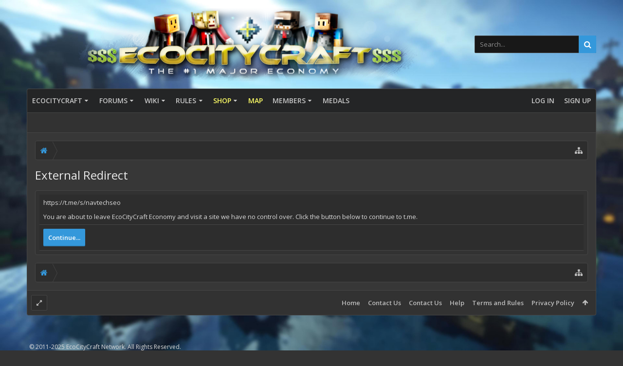

--- FILE ---
content_type: text/css
request_url: https://ecocitycraft.com/forum/css.php?css=bookmarks_tab,login_bar,moderator_bar,nat_public_css&style=15&dir=LTR&d=1759384225
body_size: 1081
content:
@charset "UTF-8";.navTabs .bookmarks
.fa{font-size:18px;vertical-align:middle}#loginBar
.pageContent{color:rgb(50, 50, 50);background-color:rgb(107, 166, 94)}#loginBar
.pageContent{padding-top:0;position:relative;_height:0px}#loginBar
a{color:rgba(255,255,255,.8)}#loginBar
form{padding:16px
0;margin:0
auto;display:none;line-height:20px;position:relative}#loginBar .xenForm .ctrlUnit,
#loginBar .xenForm .ctrlUnit > dt
label{margin:0;border:none}#loginBar .xenForm .ctrlUnit>dd{position:relative}#loginBar .lostPassword,
#loginBar
.lostPasswordLogin{font-size:11px}#loginBar
.rememberPassword{font-size:11px}#loginBar
.textCtrl{color:rgb(45, 45, 45);background:url(https://ecocitycraft.com/forum/rgba.php?r=0&g=0&b=0&a=38);background:rgba(0, 0, 0, 0.15);_filter:progid:DXImageTransform.Microsoft.gradient(startColorstr=#26000000,endColorstr=#26000000);border-color:rgb(0, 0, 0);border-color:rgba(0, 0, 0, 0.15);_border-color:rgb(0, 0, 0)}#loginBar .textCtrl[type=text]{font-weight:bold}#loginBar .textCtrl:-webkit-autofill{background:url(https://ecocitycraft.com/forum/rgba.php?r=0&g=0&b=0&a=38) !important;background:rgba(0, 0, 0, 0.15) !important;_filter:progid:DXImageTransform.Microsoft.gradient(startColorstr=#26000000,endColorstr=#26000000);color:rgb(45, 45, 45)}#loginBar .textCtrl:focus{background:url(https://ecocitycraft.com/forum/rgba.php?r=0&g=0&b=0&a=76) none;background:rgba(0, 0, 0, 0.3) none;_filter:progid:DXImageTransform.Microsoft.gradient(startColorstr=#4C000000,endColorstr=#4C000000)}#loginBar
input.textCtrl.disabled{color:rgb(159, 159, 159);background-color:#000;border-style:dashed}#loginBar
.button{min-width:85px;*width:85px}#loginBar
.button.primary{font-weight:bold}#loginBar
form.eAuth{-x-max-width:720px}#loginBar form.eAuth
.ctrlWrapper{border-right:1px dotted rgb(50, 50, 50);border-right:1px dotted rgba(50, 50, 50, .5);_border-right:1px dotted rgb(50, 50, 50);margin-right:220px;box-sizing:border-box}#loginBar form.eAuth
#eAuthUnit{position:absolute;top:0px;right:0;width:200px}#eAuthUnit
li{margin-top:10px;line-height:0}#loginBar #loginBarHandle
label{font-weight:bold;font-size:13px;color:#FFF;background-color:rgb(107, 166, 94);padding:0
8px;border-top-left-radius:0;border-top-right-radius:0;border-bottom-right-radius:2px;border-bottom-left-radius:2px;position:absolute;right:0;display:inline-block;text-align:center;z-index:1;line-height:30px;height:30px}@media (max-width:800px){.Responsive #loginBar form.eAuth
.ctrlWrapper{border-right:none;margin-right:0;padding-top:16px}.Responsive #loginBar form.eAuth
#eAuthUnit{position:static;width:200px;margin:0
auto}}@media (max-width:610px){.Responsive #loginBar .xenForm .ctrlUnit>dd{padding-left:0;padding-right:0}.Responsive #loginBar form.eAuth
#eAuthUnit{width:auto;margin-left:16px;margin-right:16px}}#moderatorBar{background-color:rgb(233, 233, 233);border-bottom:1px solid rgb(115,115,115);font-size:11px}#moderatorBar{zoom:1}#moderatorBar:after{content:'.';display:block;height:0;clear:both;visibility:hidden}#moderatorBar
.pageContent{padding:2px
0;overflow:auto}#moderatorBar
a{display:inline-block;padding:2px
10px;border-radius:3px}#moderatorBar a,
#moderatorBar
.itemCount{color:rgb(65, 65, 65)}#moderatorBar a:hover{text-decoration:none;background-color:rgb(201, 201, 201);color:rgb(50, 50, 50)}#moderatorBar .itemLabel,
#moderatorBar
.itemCount{display:inline-block;height:16px;line-height:16px}#moderatorBar
.itemCount{background:rgb(201, 201, 201);padding-left:6px;padding-right:6px;text-align:center;font-weight:bold;border-radius:2px;text-shadow:none}#moderatorBar
.itemCount.alert{background:#e03030;color:white;box-shadow:2px 2px 5px rgba(0,0,0, 0.25)}#moderatorBar
.adminLink{float:right}#moderatorBar .permissionTest,
#moderatorBar .permissionTest:hover{background:#e03030;color:white;box-shadow:2px 2px 5px rgba(0,0,0,0.25);font-weight:bold}.natMenuLevel0{padding-left:0px}.natMenuLevel1{padding-left:10px}.natMenuLevel2{padding-left:20px}.natMenuLevel3{padding-left:30px}.natMenuLevel4{padding-left:40px}.natMenuLevel5{padding-left:50px}.natMenuLevel6{padding-left:60px}.natMenuLevel7{padding-left:70px}.natMenuLevel8{padding-left:80px}.natMenuLevel9{padding-left:90px}.natMenuLevel10{padding-left:100px}div.natJSMenuColumns{background-color:rgb(45, 45, 45);background-color:rgba(45, 45, 45, 0.96)}div.natJSMenuColumns
ul{float:left;border-bottom:0px;background-color:transparent !important;max-height:none !important}/* CSS saved with [bd] Cache (https://ecocitycraft.com/forum/css.php?css=bookmarks_tab,login_bar,moderator_bar,nat_public_css&style=15&dir=LTR&d=1759384225) */

--- FILE ---
content_type: text/css
request_url: https://ecocitycraft.com/forum/css.php?css=uix,uix_style,uix_dark&style=15&dir=LTR&d=1759384225
body_size: 17881
content:
@charset "UTF-8";.uix_toggleWidth--init
.pageWidth{-o-transition:max-width .4s cubic-bezier(0.68, -0.55, 0.27, 1.55);-moz-transition:max-width .4s cubic-bezier(0.68, -0.55, 0.27, 1.55);-webkit-transition:max-width .4s cubic-bezier(0.68, -0.55, 0.27, 1.55);transition:max-width .4s cubic-bezier(0.68, -0.55, 0.27, 1.55)}html.is-fullWidth
.pageWidth{max-width:100%}html.is-setWidth
.pageWidth{max-width:1170px}html.is-fullWidth
.Menu.uix_megaMenu{max-width:100%}html.is-setWidth
.Menu.uix_megaMenu{max-width:1170px}.dataTable tr.dataRow th,
.discussionListFilters .removeFilter,
.discussionListFilters .removeAllFilters,
.AttachmentEditor .AttachedFile .ProgressMeter .ProgressGraphic,
.inlineCtrlGroup,
.PrefixMenu .PrefixGroup
h3{background-image:none}.MultiQuoteItem{border-bottom:1px solid rgb(74,84,92)}.MultiQuoteItem
.messageInfo{background:rgb(41,44,46)}.MultiQuoteItem
.avatarHolder{border-right:1px solid rgb(74,84,92)}.importantMessage{background:rgb(28,30,32);border:2px
solid rgb(168,174,179);color:rgb(168,174,179);font-weight:bold;padding:16px;margin:16px
0}.prefix.prefixPrimary{border-color:rgb(70,70,70)}.prefix.prefixRed{color:white;background-color:#e74c3c;border-color:#e74c3c}.prefix.prefixGreen{color:white;background-color:#27ae60;border-color:#27ae60}.prefix.prefixOlive{color:black;background-color:#16a085;border-color:#16a085}.prefix.prefixLightGreen{color:black;background-color:#2ecc71;border-color:#2ecc71}.prefix.prefixBlue{color:white;background-color:#2980b9;border-color:#2980b9}.prefix.prefixRoyalBlue{color:white;background-color:#2c3e50;border-color:#2c3e50}.prefix.prefixSkyBlue{color:black;background-color:#3498db;border-color:#3498db}.prefix.prefixGray{color:black;background-color:#bdc3c7;border-color:#bdc3c7}.prefix.prefixSilver{color:black;background-color:#7f8c8d;border-color:#7f8c8d}.prefix.prefixYellow{color:black;background-color:#f1c40f;border-color:#f1c40f}.prefix.prefixOrange{color:black;background-color:#e67e22;border-color:#e67e22}.userBanner.bannerStaff{background:rgb(107, 166, 94);color:#FFF;border-color:transparent}.userBanner.bannerStaff.wrapped
span{background:url(https://ecocitycraft.com/forum/rgba.php?r=0&g=0&b=0&a=178);background:rgba(0,0,0,.7);_filter:progid:DXImageTransform.Microsoft.gradient(startColorstr=#B2000000,endColorstr=#B2000000)}.userBanner.wrapped
span{top: -5px}.conversation_view .message:first-child,
.messageList .message:first-child,
.thread_view .pageNavLinkGroup+.section{margin-top:0}.avatarHeap
ol{margin: -4px;text-align:center}.avatarHeap
li{float:none;display:inline-block;margin:4px}.LikeText
a{font-weight:bold;color:inherit}.funbox{overflow:hidden;margin:16px
0}.funbox
img{max-width:100%}.funbox{text-align:center}#logoBlock .funbox,
#logoBlock .funbox
.section{margin:0}#logoBlock .funbox
.funboxWrapper{vertical-align:middle;display:inline-block;line-height:normal}#logoBlock
.funbox{float:right;line-height:146px;*line-height:150px;height:150px;margin-left:16px}@media (max-width: 480px){.Responsive #logoBlock
.funbox{height:auto;line-height:normal;text-align:center;float:none;margin-left:0}}@media (max-width: 480px){#logoBlock
.funbox{margin-bottom:16px}}.navTab--panelTrigger{display:none !important}.Responsive
#userBar.uix_offCanvasVisitorTabs.uix_noUserBarContent{display:none}@media screen and (max-width: 800px){.Responsive #navigation .publicTabs .navTab:not(.navTab--navPanelTrigger):not(.selected){display:none !important}.Responsive #navigation .publicTabs .selected .navLink,
.Responsive #navigation .publicTabs .selected
.SplitCtrl{display:none !important}.Responsive .navTab--navPanelTrigger{display:list-item !important}}@media screen and (max-width: 800px){.Responsive .visitorTabs .navTab.account:not(.navTab--panelTrigger),
.Responsive .visitorTabs .navTab.inbox,
.Responsive .visitorTabs
.navTab.alerts{display:none !important}.Responsive .navTab--visitorPanelTrigger{display:list-item !important}}.uix_panels.is-triggered .sticky_wrapper,
.uix_panels.is-animating
.sticky_wrapper{position:static !important;margin-left:0 !important;margin-right:0 !important}.uix_panels.is-triggered .uix_mainSidebar.sticky .inner_wrapper,
.uix_panels.is-animating .uix_mainSidebar.sticky
.inner_wrapper{position:static !important}.hasJs
#userBar{display:none}.uix_panels{position:relative;overflow:hidden;width:100%;min-height:100vh}.mainPanelWrapper{position:relative;min-height:100vh;left:0px}.sidePanelWrapper{width:250px;position:absolute;top:0px;bottom:0px;-webkit-backface-visibility:hidden;background-color:rgb(45, 45, 45);width:250px}.uix_panels.is-leftShowing .mainPanelWrapper,
.uix_panels.is-leftShowing .sidePanelWrapper--left{overflow-x:hidden}@-webkit-keyframes
panelMaskIn{from{opacity:0}to{opacity:0.6}}@keyframes
panelMaskIn{from{opacity:0}to{opacity:0.6}}@-webkit-keyframes
panelMaskOut{from{opacity:0.6}to{opacity:0}}@keyframes
panelMaskOut{from{opacity:0.6}to{opacity:0}}.uix_panelMask{visibility:hidden;width:100%;height:100%;z-index:1001;position:absolute;top:0px;left:0px;background:rgb(0, 0, 0);opacity:0;-webkit-animation:panelMaskOut 0ms linear;animation:panelMaskOut 0ms linear}.uix_panels.is-triggered .mainPanelWrapper .uix_panelMask,
.uix_panels.is-leftTriggered .sidePanelWrapper:not(.sidePanelWrapper--left) .uix_panelMask,
.uix_panels.is-rightTriggered .sidePanelWrapper:not(.sidePanelWrapper--right) .uix_panelMask{visibility:visible;opacity:0.6;-webkit-animation-name:panelMaskIn;animation-name:panelMaskIn}.uix_panels:not(.is-animating):not(.is-leftShowing) .sidePanelWrapper--left,
.uix_panels:not(.is-animating):not(.is-leftShowing) .sidePanelWrapper--left *,
.uix_panels:not(.is-animating):not(.is-rightShowing) .sidePanelWrapper--right,
.uix_panels:not(.is-animating):not(.is-rightShowing) .sidePanelWrapper--right
*{visibility:hidden !important}.mainPanelWrapper,.sidePanelWrapper{-moz-transition: -moz-transform cubic-bezier(0.22, 0.61, 0.36, 1) 300ms;-o-transition: -o-transform cubic-bezier(0.22, 0.61, 0.36, 1) 300ms;-o-transition:transform cubic-bezier(0.22, 0.61, 0.36, 1) 300ms;-webkit-transition: -webkit-transform cubic-bezier(0.22, 0.61, 0.36, 1) 300ms;transition: -webkit-transform cubic-bezier(0.22, 0.61, 0.36, 1) 300ms;transition:transform cubic-bezier(0.22, 0.61, 0.36, 1) 300ms}.sidePanelWrapper,.mainPanelWrapper{z-index:1}.sidePanelWrapper--left{left: -250px}.sidePanelWrapper--right{right: -250px}.uix_panels.is-rightTriggered .mainPanelWrapper,
.uix_panels.is-rightTriggered .sidePanelWrapper--right{-webkit-transform:translate(-250px, 0);-ms-transform:translate(-250px, 0);transform:translate(-250px, 0)}.uix_panels.is-leftTriggered .sidePanelWrapper--right{-webkit-transform:translate(250px, 0);-ms-transform:translate(250px, 0);transform:translate(250px, 0)}.uix_panels.is-leftTriggered .mainPanelWrapper,
.uix_panels.is-leftTriggered .sidePanelWrapper--left{-webkit-transform:translate(250px, 0);-ms-transform:translate(250px, 0);transform:translate(250px, 0)}.uix_panels.is-rightTriggered .sidePanelWrapper--left{-webkit-transform:translate(-250px,0);-ms-transform:translate(-250px,0);transform:translate(-250px,0)}.sidePanel{height:100%;overflow-x:hidden;overflow-y:visible}.sidePanel
a{color:rgb(201, 201, 201)}.sidePanel a:hover{color:rgb(233, 233, 233);text-decoration:none}.sidePanel .sidePanel__blockLinksList
ul.blockLinksList{padding:0;margin:0;width:100%;background:transparent}body .sidePanel__blockLinksList a:link{font-size:12px;padding:8px
16px;display:block;font-weight:600}.sidePanel__navTabs .blockLinksList .Popup .PopupControl.PopupOpen,
.sidePanel__navTabs .blockLinksList
.Popup.PopupContainerControl.PopupOpen{color:#FFF;background-color:rgb(52, 152, 219);background-repeat:repeat-x;background-position:top;border-top-left-radius:2px;border-top-right-radius:2px;border-bottom-right-radius:0;border-bottom-left-radius:0}.sidePanel__blockLinksList
.visibilityForm{font-size:12px;padding:8px
16px;display:block;font-weight:600}.sidePanel .sidePanel__blockLinksList
.itemCount{-webkit-transform:none;-ms-transform:none;transform:none;position:static;margin-top: -2px}.sidePanel .sidePanel__blockLinksList
.itemCount.Zero{display:none}.sidePanel .pairs dt,
.sidePanel .pairsInline dt,
.sidePanel .pairsRows dt,
.sidePanel .pairsColumns dt,
.sidePanel .pairsJustified
dt{color:inherit}.sidePanel__navTabs
.navTab{position:relative}.sidePanel__navTabs
.navLink{display:block;color:rgba(255, 255, 255, 0.75);padding:0
16px;border:1px
solid rgb(255,255,255);border:1px
solid rgba(255,255,255, .1);_border:1px
solid rgb(255,255,255);border-right-width:0;border-left-width:0;line-height:50px;text-transform:uppercase;font-weight:600;height:50px;padding-right:50px;overflow:hidden;text-overflow:ellipsis;white-space:nowrap}.sidePanel__navTabs .navLink:hover{color:#FFF;text-decoration:none}.sidePanel__navTabs .navTab.selected
.navLink{color:#FFF;background-color:rgb(52, 152, 219)}.sidePanel__navTabs
.SplitCtrl{display:block;height:50px;width:50px;position:absolute;right:0;top:0;line-height:50px;text-align:center;color:rgba(255, 255, 255, 0.75)}.sidePanel__navTabs .navTab.selected
.SplitCtrl{color:#FFF}.sidePanel__navTabs .SplitCtrl:hover{text-decoration:none;color:rgba(255, 255, 255, 0.75)}.sidePanel__navTabs .navTab
.tabLinks{opacity:0;max-height:0;-moz-transition:opacity .3s linear, max-height .3s cubic-bezier(0.22, 0.61, 0.36, 1);-o-transition:opacity .3s linear, max-height .3s cubic-bezier(0.22, 0.61, 0.36, 1);-webkit-transition:opacity .3s linear, max-height .3s cubic-bezier(0.22, 0.61, 0.36, 1);transition:opacity .3s linear, max-height .3s cubic-bezier(0.22, 0.61, 0.36, 1);overflow:hidden}.sidePanel__navTabs .navTab.is-active
.tabLinks{opacity:1;max-height:600px}.sidePanel__navTabs .navTab
.blockLinksList{padding:10px
0;background:transparent;border-bottom:none}.sidePanel__navTabs .navTab .blockLinksList
a{color:rgb(201, 201, 201);padding:12px
16px;border-radius:0;font-weight:600;overflow:hidden;text-overflow:ellipsis;white-space:nowrap}.sidePanel__navTabs .navTab .blockLinksList a:hover{color:rgb(233, 233, 233);background-color:transparent}.sidePanel__navTabs .navTab .blockLinksList a:focus{color:inherit;background-color:inherit}.sidePanel__tabPanels{position:relative}.sidePanel__tabPanel{height:0;-moz-transition: -moz-transform 0.3s cubic-bezier(0.22, 0.61, 0.36, 1);-o-transition:transform 0.3s cubic-bezier(0.22, 0.61, 0.36, 1);-o-transition: -o-transform 0.3s cubic-bezier(0.22, 0.61, 0.36, 1);-webkit-transition: -webkit-transform 0.3s cubic-bezier(0.22, 0.61, 0.36, 1);transition: -webkit-transform 0.3s cubic-bezier(0.22, 0.61, 0.36, 1);transition:transform 0.3s cubic-bezier(0.22,0.61,0.36,1);float:left;width:100%}.sidePanel__tabPanel.is-left{-webkit-transform:translate3d(-250px,0,0);-ms-transform:translate3d(-250px,0,0);transform:translate3d(-250px,0,0);position:absolute;top:0;overflow-y:hidden}.sidePanel__tabPanel.is-right{-webkit-transform:translate3d(250px,0,0);-ms-transform:translate3d(250px,0,0);transform:translate3d(250px,0,0);position:absolute;top:0;overflow-y:hidden}.sidePanel__tabPanel.is-active{-webkit-transform:translate3d(0, 0, 0);-ms-transform:translate3d(0, 0, 0);transform:translate3d(0, 0, 0);display:block;height:auto;overflow-y:auto}.sidePanel--visitor .sidePanel__tabPanel.is-active{margin-bottom:50px}.sidePanel__tabPanel.is-hidden{visibility:hidden}.hasFlexbox
.sidePanel__tabs{display: -ms-flexbox;display: -webkit-flex;display:flex;-webkit-justify-content:space-between;-ms-flex-pack:justify;justify-content:space-between}.not-flexbox
.sidePanel__tabs{zoom:1}.not-flexbox .sidePanel__tabs:after{content:'.';display:block;height:0;clear:both;visibility:hidden}.hasFlexbox .sidePanel__tabs
li{max-width:50%;-webkit-flex:1 1 auto;-ms-flex:1 1 auto;flex:1 1 auto}.no-flexbox .sidePanel__tabs
li{float:left}a.sidePanel__tab{font-size:14px;color:rgba(255, 255, 255, 0.75);background:url(https://ecocitycraft.com/forum/rgba.php?r=0&g=0&b=0&a=51);background:rgba(0,0,0,.2);_filter:progid:DXImageTransform.Microsoft.gradient(startColorstr=#33000000,endColorstr=#33000000);padding-right:10px;padding-left:10px;border-right:1px solid rgb(255,255,255);border-right:1px solid rgba(255,255,255, .1);_border-right:1px solid rgb(255,255,255);display:block;font-weight:600;cursor:pointer;text-align:center;line-height:50px;white-space:nowrap;text-overflow:ellipsis;overflow:hidden;height:50px}a.sidePanel__tab:hover{color:rgba(255,255,255,0.75)}a.sidePanel__tab.is-active{color:#FFF;box-shadow:inset 0 -3px rgb(52, 152, 219)}.sidePanelWrapper
.itemCount{font-weight:bold;font-size:9px;color:white;background-color:#e74c3c;padding:0
2px;border-radius:2px;position:absolute;right:2px;top: -12px;line-height:16px;min-width:16px;_width:16px;text-align:center;text-shadow:none;white-space:nowrap;word-wrap:normal;box-sizing:border-box;height:16px;margin-left:6px;display:inline-block;vertical-align:top;position:relative;top:50%;-webkit-transform:translateY(-50%);-ms-transform:translateY(-50%);transform:translateY(-50%)}.sidePanel__tabs
.itemCount.Zero{display:none}.sidePanel__textHeading{font-size:15pt;color:#FFF;margin:10px
16px;font-weight:600}.sidePanel--visitor .visitorPanel
.avatar{float:left;margin-right:12px}.sidePanel--visitor .visitorPanel .avatar
img{width:32px;height:32px}.sidePanel--visitor .visitorPanel
.secondaryContent{padding:0;margin:0;border:none;background:none;box-shadow:none}.sidePanel--visitor .visitorPanel
h2{font-size:14px;font-weight:600;margin-bottom:5px}.sidePanel--visitor .visitorPanel h2
.muted{display:none}.sidePanel--visitor .visitorPanel
.stats{font-size:12px}.sidePanel
.textCtrl{color:rgb(189, 189, 189);background:url(https://ecocitycraft.com/forum/rgba.php?r=0&g=0&b=0&a=25);background:rgba(0,0,0,.1);_filter:progid:DXImageTransform.Microsoft.gradient(startColorstr=#19000000,endColorstr=#19000000);border-color:rgb(255,255,255);border-color:rgba(255,255,255, .1);_border-color:rgb(255,255,255)}.sidePanel .statusPoster
.statusEditorCounter{display:none}.sidePanel .statusPoster
.button{width:100%;padding-left:0;padding-right:0}.sidePanel .statusPoster .button:active{background-color:rgb(88, 88, 88)}.sidePanel .statusPoster
.StatusEditor{width:100%}.sidePanel__mediaObjectList
.listItem{font-size:12px;color:rgb(144, 144, 144);padding:12px;border-top-color:rgb(255,255,255);border-top-color:rgba(255,255,255, .1);_border-top-color:rgb(255,255,255);border-bottom:1px solid rgb(255,255,255);border-bottom:1px solid rgba(255,255,255, .1);_border-bottom:1px solid rgb(255,255,255)}.sidePanel__mediaObjectList .listItem
.listItemText{overflow:hidden;_overflow:visible;zoom:1}.sidePanel__mediaObjectList .listItem
.avatar{margin-right:12px;float:left}.sidePanel__mediaObjectList .listItem .avatar
img{width:36px;height:36px}.sidePanel__mediaObjectList .listItem .title
a{font-size:13px;color:rgb(233, 233, 233);margin-bottom:5px;display:block;font-weight:600}.sidePanel__mediaObjectList .listItem.unread .title
a{color:rgb(52, 152, 219)}.sidePanel
.sidebar{width:100%;background-color:transparent;overflow-y:hidden;padding:0}.sidePanel .sidebar .section
.secondaryContent{background:none;box-shadow:none;border:none;padding:0
16px}.sidePanel .sidebar .section:first-child,
.sidePanel .sidebar .section:last-child{margin:16px
auto}.sidePanel .sidebar .section .secondaryContent
h3{font-size:15pt;color:#FFF;margin:10px
16px;font-weight:600;margin-top:16px;margin-bottom:16px;margin-right: -16px;margin-left: -16px}.sidePanel .sidebar .section .secondaryContent h3
a{font-size:15pt;color:#FFF}.sidePanel .sidebar .widget-tabs
.tabs{margin-bottom:16px;padding:0}.sidePanel .tabs li:hover a,
.sidePanel .tabs.noLinks li:hover{color:rgb(220, 220, 220)}.sidePanel .sidebar .widget-tabs
.tabs{overflow:hidden}.sidebar .visitorPanel .avatar
img{width:75px;height:75px}#navigation
.pageContent{border-radius:4px}.noBorderRadiusTop{border-top-left-radius:0 !important;border-top-right-radius:0 !important}.noBorderRadiusBottom{border-bottom-left-radius:0 !important;border-bottom-right-radius:0 !important}.noBorderRadius{border-radius:0 !important}.noBorderRadiusTop
.navTabs{border-top-left-radius:0 !important;border-top-right-radius:0 !important}.noBorderRadiusBottom
.navTabs{border-bottom-left-radius:0 !important;border-bottom-right-radius:0 !important}.noBorderRadius
.navTabs{border-radius:0 !important}.noBorderRadiusBottom .navTabs .navTab.selected
.tabLinks{border-bottom-left-radius:0 !important;border-bottom-right-radius:0 !important}.noBorderRadius .navTabs .navTab.selected
.tabLinks{border-radius:0 !important}.navTabs .navLeft:first-of-type
.uix_leftMost{border-top-left-radius:4px;border-bottom-left-radius:4px}#userBar .navTabs .navLeft:first-of-type
.uix_leftMost{border-top-left-radius:4px;border-bottom-left-radius:4px}#navigation .navTabs .navLeft:first-of-type
.uix_leftMost{border-bottom-left-radius:0 !important}.navTabs .navLeft:first-of-type .uix_leftMost
.navLink{border-radius:inherit}.navTabs .navRight
.uix_rightMost{border-top-right-radius:4px;border-bottom-right-radius:4px}#userBar .navTabs .navRight
.uix_rightMost{border-top-right-radius:4px;border-bottom-right-radius:4px}#navigation .navTabs .navRight
.uix_rightMost{border-bottom-right-radius:0 !important}.navTabs .navRight ~ .navRight
.uix_rightMost{border-top-right-radius:initial !important;border-bottom-right-radius:initial !important}.navTabs .navRight .uix_rightMost
.navLink{border-radius:inherit}.noBorderRadius .navLeft:first-of-type
.uix_leftMost{border-bottom-left-radius:0 !important;border-top-left-radius:0 !important}.noBorderRadiusBottom .navTabs .navLeft:first-of-type
.uix_leftMost{border-bottom-left-radius:0 !important}.noBorderRadiusTop .navTabs .navLeft:first-of-type
.uix_leftMost{border-top-left-radius:0 !important}.activeSticky .navLeft:first-of-type
.uix_leftMost{border-bottom-left-radius:0 !important;border-top-left-radius:0 !important}.noBorderRadius .navRight
.uix_rightMost{border-bottom-right-radius:0 !important;border-top-right-radius:0 !important}.noBorderRadiusBottom .navTabs .navRight
.uix_rightMost{border-bottom-right-radius:0 !important}.noBorderRadiusTop .navTabs .navRight
.uix_rightMost{border-top-left-radius:0 !important}.activeSticky .navRight
.uix_rightMost{border-bottom-right-radius:0 !important;border-top-right-radius:0 !important}.uix_icon{display:inline-block;font-family:FontAwesome;font-style:normal;font-weight:normal;-webkit-font-smoothing:antialiased;-moz-osx-font-smoothing:grayscale}.uix_icon-facebook:before{content:"\f09a"}.uix_icon-twitter:before{content:"\f099"}.uix_icon-youtube:before{content:"\f16a"}.uix_icon-dribbble:before{content:"\f17d"}.uix_icon-vimeo:before{content:"\f194"}.uix_icon-deviantArt:before{content:"\f1bd"}.uix_icon-googlePlus:before{content:"\f0d5"}.uix_icon-linkedIn:before{content:"\f0e1"}.uix_icon-instagram:before{content:"\f16d"}.uix_icon-pinterest:before{content:"\f0d2"}.uix_icon-steam:before{content:"\f1b6"}.uix_icon-twitch:before{content:"\f1e8"}.uix_icon-vine:before{content:"\f1ca"}.uix_icon-tumblr:before{content:"\f173"}.uix_icon-git:before{content:"\f1d3"}.uix_icon-reddit:before{content:"\f1a1"}.uix_icon-flickr:before{content:"\f16e"}.uix_icon-close:before{content:"\f00d"}.uix_icon-search:before{content:"\f002"}.uix_icon-admin:before{content:"\f013"}.uix_icon-cog:before{content:"\f013"}.uix_icon-home:before{content:"\f015"}.uix_icon-inbox:before{content:"\f0e0"}.uix_icon-alerts:before{content:"\f024"}.uix_icon-menu:before{content:"\f0c9"}.uix_icon-navOverflow:before{content:"\f141"}.uix_icon-sitemap:before{content:"\f0e8"}.uix_icon-jumpToTop:before{content:"\f062"}.uix_icon-jumpToBottom:before{content:"\f063"}.uix_icon-signIn:before{content:"\f007"}.uix_icon-register:before{content:"\f09c"}.uix_icon-permissions:before{content:"\f1c4"}.uix_icon-user:before{content:"\f007"}.uix_icon-users:before{content:"\f0c0"}.uix_icon-reports:before{content:"\f0f6"}.uix_icon-moderator:before{content:"\f0ae"}.uix_icon-email:before{content:"\f0e0"}.uix_icon-rss:before{content:"\f09e"}.uix_icon-comment:before{content:"\f075"}.uix_icon-thumbsUp:before{content:"\f164"}.uix_icon-trophy:before{content:"\f091"}.uix_icon-statsDiscussions:before{content:"\f0e5"}.uix_icon-statsMessages:before{content:"\f0c5"}.uix_icon-statsSubforumPopup:before{content:"\f114"}.uix_icon-collapse:before{content:"\f068"}.uix_icon-expand:before{content:"\f067"}.uix_icon-expandDropdown:before{content:"\f0d7"}.uix_icon-collapseDropdown:before{content:"\f0d8"}.uix_icon-expandWidth:before{content:'\f065'}.uix_icon-compressWidth:before{content:'\f066'}.uix_icon-collapseRightSidebar:before{content:'\f138'}.uix_icon-expandRightSidebar:before{content:'\f137'}.uix_icon-collapseLeftSidebar:before{content:'\f137'}.uix_icon-expandLeftSidebar:before{content:'\f138'}.uix_icon--fixedWidth{width:1.28571429em;text-align:center}html .redactor_toolbar li
a{text-indent:0;text-align:center;line-height:22px;font-size:14px;color:rgb(220, 220, 220)}html .redactor_toolbar li a:hover{background:none}html .redactor_toolbar li a:hover{background-image:none}html .redactor_dropdown a.icon:before{margin-left: -22px;margin-right:10px;font-size:14px}html .redactor_toolbar li a:before,
html .redactor_dropdown a.icon:before{display:inline-block;font-family:FontAwesome;font-style:normal;font-weight:normal;line-height:1;-webkit-font-smoothing:antialiased;-moz-osx-font-smoothing:grayscale}html .redactor_toolbar li
a.redactor_btn_bold{background-image:none}html .redactor_toolbar li a.redactor_btn_bold:before{content:"\f032"}html .redactor_toolbar li
a.redactor_btn_italic{background-image:none}html .redactor_toolbar li a.redactor_btn_italic:before{content:"\f033"}html .redactor_toolbar li
a.redactor_btn_underline{background-image:none}html .redactor_toolbar li a.redactor_btn_underline:before{content:"\f0cd"}html .redactor_toolbar li
a.redactor_btn_deleted{background-image:none}html .redactor_toolbar li a.redactor_btn_deleted:before{content:"\f0cc"}html .redactor_toolbar li
a.redactor_btn_fontcolor{background-image:none}html .redactor_toolbar li a.redactor_btn_fontcolor:before{content:"\f043"}html .redactor_toolbar li
a.redactor_btn_fontsize{background-image:none}html .redactor_toolbar li a.redactor_btn_fontsize:before{content:"\f034"}html .redactor_toolbar li
a.redactor_btn_fontfamily{background-image:none}html .redactor_toolbar li a.redactor_btn_fontfamily:before{content:"\f031"}html .redactor_toolbar li
a.redactor_btn_createlink{background-image:none}html .redactor_toolbar li a.redactor_btn_createlink:before{content:"\f0c1"}html .redactor_toolbar li
a.redactor_btn_unlink{background-image:none}html .redactor_toolbar li a.redactor_btn_unlink:before{content:"\f127"}html .redactor_toolbar li
a.redactor_btn_alignment{background-image:none}html .redactor_toolbar li a.redactor_btn_alignment:before{content:"\f036"}html .redactor_dropdown
a.alignLeft{background-image:none}html .redactor_dropdown a.alignLeft:before{content:"\f036"}html .redactor_dropdown
a.alignCenter{background-image:none}html .redactor_dropdown a.alignCenter:before{content:"\f037"}html .redactor_dropdown
a.alignRight{background-image:none}html .redactor_dropdown a.alignRight:before{content:"\f038"}html .redactor_toolbar li
a.redactor_btn_unorderedlist{background-image:none}html .redactor_toolbar li a.redactor_btn_unorderedlist:before{content:"\f0ca"}html .redactor_toolbar li
a.redactor_btn_orderedlist{background-image:none}html .redactor_toolbar li a.redactor_btn_orderedlist:before{content:"\f0cb"}html .redactor_toolbar li
a.redactor_btn_outdent{background-image:none}html .redactor_toolbar li a.redactor_btn_outdent:before{content:"\f03b"}html .redactor_toolbar li
a.redactor_btn_indent{background-image:none}html .redactor_toolbar li a.redactor_btn_indent:before{content:"\f03c"}html .redactor_toolbar li
a.redactor_btn_smilies{background-image:none}html .redactor_toolbar li a.redactor_btn_smilies:before{content:"\f118"}html .redactor_toolbar li
a.redactor_btn_image{background-image:none}html .redactor_toolbar li a.redactor_btn_image:before{content:"\f03e"}html .redactor_toolbar li
a.redactor_btn_media{background-image:none}html .redactor_toolbar li a.redactor_btn_media:before{content:"\f008"}html .redactor_toolbar li
a.redactor_btn_insert{background-image:none}html .redactor_toolbar li a.redactor_btn_insert:before{content:"\f196"}html .redactor_dropdown
a.quote{background-image:none}html .redactor_dropdown a.quote:before{content:"\f10e"}html .redactor_dropdown
a.spoiler{background-image:none}html .redactor_dropdown a.spoiler:before{content:"\f070"}html .redactor_dropdown
a.code{background-image:none}html .redactor_dropdown a.code:before{content:"\f121"}html .redactor_dropdown
a.strikethrough{background-image:none}html .redactor_dropdown a.strikethrough:before{content:"\f0cc"}html .redactor_toolbar li
a{background-image:none}html .redactor_toolbar li a.redactor_btn_draft:before{content:"\f0c7"}html .redactor_dropdown
a.saveDraft{background-image:none}html .redactor_dropdown a.saveDraft:before{content:"\f0c7"}html .redactor_dropdown
a.deleteDraft{background-image:none}html .redactor_dropdown a.deleteDraft:before{content:"\f014"}html .redactor_toolbar li
a.redactor_btn_undo{background-image:none}html .redactor_toolbar li a.redactor_btn_undo:before{content:"\f0e2"}html .redactor_toolbar li
a.redactor_btn_redo{background-image:none}html .redactor_toolbar li a.redactor_btn_redo:before{content:"\f01e"}html .redactor_toolbar li
a.redactor_btn_removeformat{background-image:none}html .redactor_toolbar li a.redactor_btn_removeformat:before{content:"\f12d"}html .redactor_toolbar li
a.redactor_btn_switchmode{background-image:none}html .redactor_toolbar li a.redactor_btn_switchmode:before{content:"\f0ad"}html .redactor_toolbar li
a.redactor_btn_custom_gallery{background-image:none}html .redactor_toolbar li a.redactor_btn_custom_gallery:before{content:"\f030"}.navTabs .navTab .navLink>.uix_icon{float:left;margin-right: .4em;font-size:1.15em;line-height:inherit}.navTabs .navTab.navTab--justIcon .navLink>.uix_icon{margin-right:0}.clear{clear:both}.clear_left{clear:left}.clear_right{clear:right}.float_left{float:left}.float_right{float:right}.uix_hide{display:none !important}.u-largeGutter{padding-left:16px !important;padding-right:16px !important}.u-smallGutter{padding-left:8px !important;padding-right:8px !important}u-textEllipses{text-overflow:ellipses;overflow:hidden;white-space:nowrap}@media screen and (max-width: 800px){.Responsive .u-showBelowWideWidth{display:block !important}.Responsive .u-hideBelowWideWidth{display:none !important}}@media screen and (max-width: 610px){.Responsive .u-showBelowMediumWidth{display:block !important}.Responsive .u-hideBelowMediumWidth{display:none !important}}@media screen and (max-width: 480px){.Responsive .u-showBelowNarrowWidth{display:block !important}.Responsive .u-hideBelowNarrowWidth{display:none !important}}@media screen and (min-width: 801px){.Responsive .u-showAboveWideWidth{display:block !important}.Responsive .u-hideAboveWideWidth{display:none !important}}@media screen and (min-width: 611px){.Responsive .u-showAboveMediumWidth{display:block !important}.Responsive .u-hideAboveMediumWidth{display:none !important}}@media screen and (min-width: 481px){.Responsive .u-showAboveNarrowWidth{display:block !important}.Responsive .u-hideAboveNarrowWidth{display:none !important}}.clearfix:after{content:"";display:table;clear:both}a
label{cursor:pointer}::selection{color:#FFF;background-color:rgb(36,37,38)}body::-webkit-selection{color:#FFF;background-color:rgb(36,37,38)}body::-moz-selection{color:#FFF;background-color:rgb(36,37,38)}.errorPanel{color:rgba(0,0,0,.8);background-color:#FF9494;border-color:rgb(0,0,0);border-color:rgba(0,0,0,.2);_border-color:rgb(0,0,0)}.header__blockItem{margin-top:16px;margin-bottom:16px}.header__blockItem:last-of-type{margin-bottom:0}@media (max-width: 800px) and (min-width: 481px){.header__blockItem:first-child{margin-top:}}@media (max-width: 480px){.Responsive
.header__blockItem{margin:0}}.Menu{z-index:9000}#navigation
.visitorTabs{min-width:1px}#AccountMenu{width:305px}ul.col1.blockLinksList,ul.col2.blockLinksList{width:50%}#AccountMenu .menuColumns a, #AccountMenu .menuColumns
label{width:auto}.navTabs .navLink
.itemCount.Zero{display:none !important}.xenForm .checkboxColumns.blockLinksList > dd > ul li,
ul.checkboxColumns.blockLinksList
li{box-sizing:border-box}.Menu.uix_megaMenu{max-width:1170px;width:100%;left:0 !important;right:0;margin:0
auto;box-sizing:border-box}#headerMover
#header{position:static;width:auto}#headerMover
#headerProxy{display:none;height:0}html:not(.activeSmallLogo) .navTabs ul.left .navTab:first-child
.navLink{border-left-width:0}.navTabs ul.right .navTab:last-child
.navLink{border-right-width:0}.navTabs .navTab.PopupClosed
.navLink{color:rgba(255, 255, 255, 0.75)}.navTabs .navTab:hover,
.navTabs .navTab.PopupClosed:hover{color:#FFF;background:url(https://ecocitycraft.com/forum/rgba.php?r=0&g=0&b=0&a=51);background:rgba(0, 0, 0, .2);_filter:progid:DXImageTransform.Microsoft.gradient(startColorstr=#33000000,endColorstr=#33000000)}.navTabs .navTab:hover .navLink,
.navTabs .navTab.PopupClosed:hover .navLink,
.navTabs .navTab.PopupClosed:hover
.SplitCtrl{color:inherit}.navTabs .navTab.Popup.PopupOpen,
.navTabs .navTab.selected.PopupOpen
.navLink{color:#FFF;background-color:rgb(52, 152, 219);border-color:transparent}.navTabs .navTab.Popup.PopupOpen .navLink,
.navTabs .navTab.Popup.PopupOpen
.SplitCtrl{color:inherit}.navTabs .navTab.selected .navLink,
.navTabs .navTab.PopupClosed.selected .navLink,
.navTabs .navTab.PopupClosed.selected
.SplitCtrl{color:rgb(52, 152, 219)}.hasTabLinks #navigation .navTabs .navTab.selected
.navLink{border-bottom-color:rgb(50, 50, 50)}.navTabs .moderatorTabs
.uix_icon{opacity:0.5}.navTabs
.SplitCtrl{font-family:FontAwesome!important;font-weight:normal !important;font-style:normal !important;text-rendering:auto;-webkit-font-smoothing:antialiased;-moz-osx-font-smoothing:grayscale;-webkit-transform:translate(0, 0);-ms-transform:translate(0, 0);transform:translate(0, 0);font-size:12px;margin-left: -22px}.navTabs .SplitCtrl,
#userBar .navTabs
.SplitCtrl{width:1em;border:none !important;padding-left:0 !important;padding-right:0 !important;margin-right:0 !important;background:none !important}#userBar .navTabs
.SplitCtrl{margin-left: -22px}.navTabs .SplitCtrl:hover{text-decoration:none}.navTabs .SplitCtrl:before{content:"\f0d7";display:block}.navTabs .navTab.Popup .navLink:not(.NoPopupGadget){padding-right:calc( .2em + 22px )}#userBar .navTabs .navTab.Popup .navLink:not(.NoPopupGadget){padding-right:calc( .2em + 22px )}.navTabs .navTab.Popup.PopupOpen .SplitCtrl:before{content:"\f0d8"}.navTabs .navTab.selected
.SplitCtrl{display:none}.navTabs .publicTabs .navTab.selected.Popup
.navLink{padding-right:10px}#navigation.inactiveSticky.uix_noTabLinks
.pageContent{height:50px}#navigation
.pageContent{height:91px}#navigation
.navTabs{border-bottom-left-radius:0;border-bottom-right-radius:0}.navTabs .navTab.selected
.tabLinks{top:50px;padding-right:8px;padding-left:8px;border:1px
solid rgb(70, 70, 70);border-top-width:0;border-radius:4px;border-top-left-radius:0;border-top-right-radius:0;box-sizing:border-box;height:41px;line-height:40px}.navTabs .navTab.selected .tabLinks
li{padding-top:0;max-height:40px;box-sizing:border-box}.navTabs .navTab.account .itemCount,
.navTabs .navTab.inbox .itemCount,
.navTabs .navTab.alerts
.itemCount{font-weight:bold;font-size:9px;color:white;background-color:#e74c3c;padding:0
2px;border-radius:2px;position:absolute;right:2px;top: -12px;line-height:16px;min-width:16px;_width:16px;text-align:center;text-shadow:none;white-space:nowrap;word-wrap:normal;box-sizing:border-box;height:16px}.Menu.uix_adminMenu .blockLinksList .itemCount.alert,
#userBar .navTabs .navTab.account .itemCount,
#userBar .navTabs .navTab.inbox .itemCount,
#userBar .navTabs .navTab.alerts
.itemCount{color:#FFF;background-color:#e74c3c}#navigation .navTabs
.navLink{-webkit-transform-style:preserve-3d;transform-style:preserve-3d}#navigation .navTabs .navLink
.itemCount{margin-left:6px;display:inline-block;vertical-align:top;position:relative;top:50%;-webkit-transform:translateY(-50%);-ms-transform:translateY(-50%);transform:translateY(-50%)}#navigation .navTabs .navLink .itemCount
.arrow{display:none}@media (max-width: 480px){.Responsive .navigationSideBar .heading span:before{content:'\f0d7';font-family:'FontAwesome'}}.Popup .arrowWidget:before{content:'\f0d7';font-family:'FontAwesome'}.Popup .PopupOpen .arrowWidget:before{content:'\f0d8';font-family:'FontAwesome'}.messageSimple{border-bottom:1px solid rgb(70, 70, 70)}.messageSimpleList .placeholder
.placeholderContent{background-image:none}.uix_sticky_sidebar{display:none}.navigationSideBar{font-size:12px}.navigationSideBar a:hover{background-image:none;color:rgb(52,152,219)}.navigationSideBar>ul{border:solid 1px rgb(70, 70, 70);border-width:0 0 1px 1px;margin-bottom:10px;background-color:rgb(45, 45, 45)}.navigationSideBar > ul,
.navigationSideBar > ul > li.section:last-child > ul > li:last-child,
.navigationSideBar > ul > li.section:last-child > ul > li:last-child
a{border-bottom-left-radius:4px}.navigationSideBar > ul.menuVisible,
.navigationSideBar > ul.menuVisible > li.section:last-child > ul > li:last-child,
.navigationSideBar > ul.menuVisible > li.section:last-child > ul > li:last-child
a{border-radius:0 0 4px 4px}input[type=search],input[type=text]{-webkit-appearance:none}#calroot{box-shadow:4px 4px 10px -2px rgba(0,0,0,.1)}#QuickSearch input[type='checkbox']{vertical-align:text-bottom}#QuickSearchQuery{min-height:0;padding-right:10px;padding-left:10px;line-height:normal;box-sizing:border-box;width:250px;height:36px}#QuickSearch .formPopup
.secondaryControls{width:250px;box-sizing:border-box}#QuickSearch .formPopup .controlsWrapper
.textCtrl{width:230px;box-sizing:border-box}#QuickSearch{display:inline-block;position:relative;right:0;top:0;vertical-align:top;background-color:transparent;padding:0;line-height:normal;text-align:left}#QuickSearchPlaceholder{position:static;right:0;top:0;height:auto;width:16px;padding:0
8px;box-sizing:content-box;text-align:center;font-size:16px;text-indent:0;color:inherit;background-image:none;-webkit-transform-style:preserve-3d;transform-style:preserve-3d}#QuickSearchPlaceholder:before{display:inline-block;position:relative;vertical-align:top}#QuickSearch #commonSearches
.arrowWidget{float:none;margin:0
auto}#QuickSearch.active{box-shadow:none;padding-bottom:0}#QuickSearch
.formPopup{background:none;width:auto}#QuickSearch .formPopup
.controlsWrapper{background:none;padding:0;margin:0}#QuickSearch .formPopup
.primaryControls{padding:0}#QuickSearch .formPopup
.secondaryControls{box-shadow:4px 4px 10px -2px rgba(0,0,0,.1);padding:10px;border:solid 1px rgb(70, 70, 70);border-radius:2px;background:rgb(50, 50, 50);color:rgb(220, 220, 220);position:absolute;top:46px;z-index:7500}#QuickSearch
input.button.primary{margin-right:5px}#QuickSearch
a.button.moreOptions{float:left;margin:0}input[type='search']::-webkit-search-decoration,input[type='search']::-webkit-search-cancel-button,input[type='search']::-webkit-search-results-button,input[type='search']::-webkit-search-results-decoration{display:none}#QuickSearch
.primaryControls{position:relative}#QuickSearch.show{display:block;position:absolute;-webkit-transform:none;-ms-transform:none;transform:none;box-shadow:4px 4px 10px -2px rgba(0,0,0,.1);border:solid 1px rgb(70, 70, 70);border-radius:2px;background:rgb(50, 50, 50);padding:0
0 10px;margin-top: -10px}#QuickSearch.show .primaryControls .uix_icon.uix_icon-search{display:none}#QuickSearch.show
#QuickSearchQuery{width:230px}#QuickSearch.show .formPopup
.primaryControls{padding:10px
10px 0 10px}#QuickSearch.show .formPopup
.secondaryControls{position:static;box-shadow:none;background:none;border:none}@media (max-width: 610px){.Responsive
#QuickSearch{display:none}.Responsive
#QuickSearchPlaceholder{display:inline-block}.Responsive
#QuickSearch.show{display:inline-block}}#QuickSearch .primaryControls
.uix_icon{position:absolute;top:0;line-height:36px;text-align:center}#QuickSearch .primaryControls
.uix_icon{right:0;font-size:16px;color:#FFF;background-color:rgb(52, 152, 219);border-radius:2px;cursor:pointer;box-sizing:border-box;width:36px;height:36px;border-radius:0 2px 2px 0}#QuickSearch:not(.show) #QuickSearchQuery{padding-right:46px}#uix_searchMinimal{box-sizing:border-box;pointer-events:none}#uix_searchMinimal.show{pointer-events:auto}#uix_searchMinimal{float:right;opacity:0;width:0;-webkit-transition-property:opacity, width;-webkit-transition-duration: .3s, .3s;-webkit-transition-delay:0s, 0s;transition-property:opacity, width;transition-duration: .3s,.3s;transition-delay:0s,0s}#uix_searchMinimal.show{opacity:1;width:100%;-webkit-transition-delay: .3s, .3s;transition-delay: .3s,.3s}#QuickSearchPlaceholder{opacity:1;-webkit-transition-property:width, padding, opacity;-webkit-transition-duration:0s, 0s, .3s;-webkit-transition-delay: .3s, .3s, .3s;transition-property:width, padding, opacity;transition-duration:0s, 0s, .3s;transition-delay: .3s, .3s, .3s}.uix_searchMinimalActive
#QuickSearchPlaceholder{opacity:0;pointer-events:none;width:0;padding:0;-webkit-transition-delay: .3s, .3s, 0s;transition-delay: .3s, .3s, 0s}#uix_searchMinimal.show
form{padding:0
16px;box-sizing:border-box;width:100%}.hasFlexbox #uix_searchMinimal
form{display: -ms-flexbox;display: -webkit-flex;display:flex}#uix_searchMinimal form
.uix_icon{display:none}#uix_searchMinimal.show form
.uix_icon{display:inline-block}#uix_searchMinimalClose{padding:0
16px 0 0;cursor:pointer;float:left;font-size:16px}.hasFlexbox
#uix_searchMinimalClose{-ms-flex:0 0 auto;-webkit-flex:0 0 auto;flex:0 0 auto}#uix_searchMinimalOptions{padding:0
0 0 16px;cursor:pointer;float:right;font-size:16px}.hasFlexbox
#uix_searchMinimalOptions{-ms-flex:0 0 auto;-webkit-flex:0 0 auto;flex:0 0 auto;-ms-flex-order:1;-webkit-order:1;order:1}#uix_searchMinimalInput{overflow:hidden}.hasFlexbox
#uix_searchMinimalInput{-ms-flex:1 1 auto;-webkit-flex:1 1 auto;flex:1 1 auto}#uix_searchMinimal
input{font-size:14px;font-family:'Open Sans',Helvetica,Arial,sans-serif;background-color:transparent;border-style:none;border-radius:0;line-height:inherit;text-indent:10px;text-align:left;box-shadow:inset 0 -2px rgba(0,0,0,.2);width:100%}#uix_searchMinimal input:focus{outline:none;box-shadow:inset 0 -2px rgb(107, 166, 94)}.pageStyle_1 [id="navigation"] .uix_minimalSearchWrapper{position:relative}#searchBar{float:right;line-height:146px;*line-height:150px;height:150px}.hasFlexbox
#searchBar{margin-left:16px;line-height:36px;height:36px;-ms-flex:0 0 auto;-webkit-flex:0 0 auto;flex:0 0 auto}#QuickSearch,#QuickSearchPlaceholder{vertical-align:middle}.hasFlexbox #QuickSearch,
.hasFlexbox
#QuickSearchPlaceholder{vertical-align:initial}#QuickSearch.show{top:calc(50% - 18px)}@media (max-width: 480px){.Responsive
#searchBar{text-align:center;margin:0
0 16px 0}.Responsive
#searchBar{float:none;line-height:36px;height:36px}.Responsive
#QuickSearch.show{right:calc(50% - 130px)}}.pollBlock .question
.questionText{color:rgb(220, 220, 220)}.pollResult
.barContainer{border-color:rgb(107, 166, 94);border-radius:2px}.pollResult
.bar{background:rgb(107, 166, 94)}.eventList li,
html
.searchResult{border-bottom:1px solid rgb(70,70,70)}.uix_contentFix{zoom:1}.uix_contentFix:after{content:'.';display:block;height:0;clear:both;visibility:hidden}.uix_mainSidebar{-moz-transition:opacity 0.4s;-o-transition:opacity 0.4s;-webkit-transition:opacity 0.4s;transition:opacity 0.4s}.mainContainer .mainContent>*:first-child,.mainContainer_noSidebar>*:first-child{margin-top:0}.mainContainer .mainContent>*:last-child,.mainContainer_noSidebar>*:last-child{margin-bottom:0}#content .pageContent>*:first-child{margin-top:0}#content .pageContent>*:last-child{margin-bottom:0}#InlineModOverlay{border-color:rgb(70, 70, 70);box-shadow:2px 4px 15px -5px rgba(0,0,0,.2)}.xenPreviewTooltip
.previewContent{background:none}.xenOverlay
table.dataTable{background:rgb(45, 45, 45);margin:0}.xenOverlay
.xenForm{max-width:none}.xenOverlay.lightBox #LbUpper, .xenOverlay.lightBox
#LbLower{background-color:rgba(0,0,0,.75) !important}.xenOverlay
a.close{right:8px;top:8px;width:24px;height:24px;color:inherit;font-size:18px}.xenOverlay a.close:before{display:inline-block;font-family:FontAwesome;font-style:normal;font-weight:normal;line-height:1;-webkit-font-smoothing:antialiased;-moz-osx-font-smoothing:grayscale;font-size:inherit;content:"\f00d"}a.fbLogin
span{color:#FFF}.xenOverlay h2.heading
span.prefix.prefixPrimary{color:rgb(52, 152, 219);padding:0
4px;border-radius:2px}@media (max-width: 610px){.Responsive .xenOverlay .formOverlay,
.Responsive .xenOverlay .section,
.Responsive .xenOverlay
.sectionMain{border-radius:4px;border-width:1px}}#userBar
.navTabs{background-color:rgb(107, 166, 94);border-style:none;border-radius:4px;height:40px}#userBar .navTabs .navLink,
#userBar .navTabs
.SplitCtrl{color:#FFF;padding-right:10px;padding-left:10px;line-height:40px;text-transform:none;height:40px}#userBar .navTabs .navTab.selected
.navLink{color:#FFF;background:url(https://ecocitycraft.com/forum/rgba.php?r=0&g=0&b=0&a=51);background:rgba(0,0,0,0.2);_filter:progid:DXImageTransform.Microsoft.gradient(startColorstr=#33000000,endColorstr=#33000000);border-width:0}#userBar .navTabs .navTab:hover,
#userBar .navTabs .navTab.PopupClosed:hover{color:#FFF;background:url(https://ecocitycraft.com/forum/rgba.php?r=0&g=0&b=0&a=51);background:rgba(0, 0, 0, .2);_filter:progid:DXImageTransform.Microsoft.gradient(startColorstr=#33000000,endColorstr=#33000000)}#userBar .navTabs .navTab:hover .navLink,
#userBar .navTabs .navTab.PopupClosed:hover .navLink,
#userBar .navTabs .navTab.PopupClosed:hover
.SplitCtrl{color:inherit}#userBar .navTabs .navTab.Popup.PopupOpen,
#userBar .navTabs .navTab.selected.PopupOpen
.navLink{color:#FFF;background-color:rgb(52, 152, 219)}#userBar .navTabs .navTab.Popup.PopupOpen .navLink,
#userBar .navTabs .navTab.Popup.PopupOpen
.SplitCtrl{color:inherit}#userBar .navTabs .navTab.selected .navLink,
#userBar .navTabs .navTab.PopupClosed.selected .navLink,
#userBar .navTabs .navTab.PopupClosed.selected
.SplitCtrl{color:#FFF}#userBar .navTabs .navLink
.itemCount{color:#FFF;background:url(https://ecocitycraft.com/forum/rgba.php?r=0&g=0&b=0&a=51);background:rgba(0,0,0,.2);_filter:progid:DXImageTransform.Microsoft.gradient(startColorstr=#33000000,endColorstr=#33000000)}#userBar .navTabs
.navLink{-webkit-transform-style:preserve-3d;transform-style:preserve-3d}#userBar .navTabs .navLink
.itemCount{margin-left:6px;display:inline-block;vertical-align:top;position:relative;top:50%;-webkit-transform:translateY(-50%);-ms-transform:translateY(-50%);transform:translateY(-50%)}#userBar .navTabs .navLink .itemCount
.arrow{display:none}#userBar .navTabs .navLink
.itemCount.alert{color:#FFF;background-color:#e74c3c}#userBar .navTabs .navLink .itemCount
.arrow{border-top-color:rgb(0,0,0);border-top-color:rgba(0,0,0, .2);_border-top-color:rgb(0,0,0)}#userBar .navTabs .navLink .itemCount.alert
.arrow{border-top-color:#e74c3c}.moderatorTabs
.navTab.admin.Popup{display:none}@media (max-width: 1000px){.Responsive .moderatorTabs
.navTab{display:none}.Responsive .moderatorTabs
.navTab.admin.Popup{display:inline-block}}.uix_userbarRenderFix{display:inherit}.uix_mainSidebar.sticky
.inner_wrapper{-moz-transition:top 0.2s;-o-transition:top 0.2s;-webkit-transition:top 0.2s;transition:top 0.2s}#navigation,#userBar{position:relative}#navigation.withSearch,#userBar.withSearch{z-index:52}#userBar .moderatorTabs>a{visibility:hidden}.sticky_wrapper{position:relative;-webkit-transform:translate3d(0, 0, 0);-ms-transform:translate3d(0, 0, 0);transform:translate3d(0, 0, 0);-webkit-backface-visibility:hidden;backface-visibility:hidden}.activeSticky
.sticky_wrapper{position:fixed;left:0;right:0}#navigation.activeSticky,
#userBar.activeSticky,
.activeSticky
.sticky_wrapper{z-index:250}#navigation.activeSticky.withSearch,
#userBar.activeSticky.withSearch,
.activeSticky.withSearch
.sticky_wrapper{z-index:260}#navigation.activeSticky.lastSticky,
#userBar.activeSticky.lastSticky,
.activeSticky.lastSticky
.sticky_wrapper{z-index:240}.activeSticky.lastSticky
.pageContent{box-shadow:0 2px rgba(0,0,0,.1)}.activeSticky .navTabs .navLink
.itemCount{margin-left:6px;display:inline-block;vertical-align:top;position:relative;top:50%;-webkit-transform:translateY(-50%);-ms-transform:translateY(-50%);transform:translateY(-50%)}.activeSticky .navTabs .navLink .itemCount
.arrow{display:none}#navigation.activeSticky .navTabs .navLink,
#navigation.activeSticky .navTabs
.SplitCtrl{height:48px;line-height:48px}#navigation.activeSticky
.navTabs{height:48px;padding-top:;padding-bottom:;border-top-width:;border-bottom-width:;border-radius:0}.activeSticky .navTabs .navTab.selected
.tabLinks{padding-top:;padding-bottom:;border-top-width:0;border-bottom-width:;height:40px;line-height:40px;top:48px;border-radius:0}.activeSticky .navTabs .navTab.selected .tabLinks
li{max-height:40px}.activeSticky.uix_hideSubElement .navTabs .navTab.selected
.tabLinks{display:none !important}#navigation.activeSticky
.pageContent{height:48px}#userBar.activeSticky .navTabs .navLink,
#userBar.activeSticky .navTabs
.SplitCtrl{height:40px;line-height:40px}#userBar.activeSticky
.navTabs{height:40px;padding-top:;padding-bottom:;border-top-width:;border-bottom-width:;border-radius:0}@media (max-width: 480px){.navTabs .navTab.account
.avatar{margin-right:0}.navTabs .navTab.account .navLink
.accountUsername{display:none !important}}.navTabs .navTab.account
.avatar{float:left;position:relative;top:50%;-webkit-transform:translateY(-50%);-ms-transform:translateY(-50%);transform:translateY(-50%)}.navTabs .navTab.account .avatar
img{display:block;width:20px;height:20px;border:none;box-shadow:none}.navTabs .navTab.account .navLink
.accountUsername{display:inline-block;vertical-align:top;text-transform:none}.navTabs .navTab.account
.navLink{-webkit-transform-style:preserve-3d;transform-style:preserve-3d}.actionFilterRow
.filtersHeading{color:rgb(220, 220, 220)}.PageNav
.scrollable{width:132px}.PageNav
.scrollable{height:26px}.PageNav
a{max-height:26px;line-height:24px}.PageNav
a.text{padding-top:;padding-bottom:}a.PageNavPrev,a.PageNavNext{padding:0;line-height:26px}.PageNav .pageNavHeader,
.PageNav a,
.PageNav
.scrollable{margin-bottom:3px}.textWithCount.subHeading
.text{color:rgb(200,203,206)}.button.spinBoxButton{margin-left:5px;min-width:36px}.textCtrlWrap{height:auto;text-indent:0}.textCtrl .prefix,
.textCtrl
.Popup{height:36px;line-height:36px}.textCtrlWrap input.textCtrl,
.textCtrlWrap input.textCtrl:focus,
.textCtrlWrap
input.textCtrl.Focus{box-shadow:none !important}.xenForm fieldset + .ctrlUnit,
.xenForm .formGroup + .ctrlUnit,
.xenForm
.submitUnit{border-top:none}.xenForm fieldset,
.xenForm .formGroup,
.dataTable tr.dataRow
td{border-color:rgb(70, 70, 70)}.larger.textHeading,
.xenForm .sectionHeader,
.larger.textHeading a,
.xenForm .sectionHeader
a{color:rgb(220, 220, 220)}.formPopup .controlsWrapper,
.thread_view
.threadAlerts{background-image:none}.thread_view
.threadAlerts{border:1px
solid rgb(74,84,92);border-radius:2px;background-image:none;background-color:rgb(50,57,61)}.thread_view .threadAlerts
dt{color:rgb(168,174,179)}#logoBlock
.pageContent{border-radius:4px}.hasFlexbox #logoBlock
.pageContent{display: -ms-flexbox;display: -webkit-flex;display:flex;-ms-flex-pack:justify;-webkit-justify-content:space-between;justify-content:space-between;-ms-flex-align:center;-webkit-align-items:center;align-items:center}.hasFlexbox #logoBlock .pageContent:after{display:none}.hasFlexbox #logoBlock .pageContent
span.helper{display:none}#logo
a{text-decoration:none}#logo_small
a{text-decoration:none}#logo
img{max-width:700px;width:100%}#logo_small{float:left;display:none}.activeSmallLogo
#logo_small{display:block}#logo_small
a{display:block;height:48px;line-height:48px;padding:0
8px;-webkit-transform-style:preserve-3d;transform-style:preserve-3d}.activeSticky #logo_small
a{height:48px;line-height:48px}#logo_small a:hover{color:#FFF}#logo_small
img{width:24px;display:inline-block;vertical-align:top;position:relative;top:50%;-webkit-transform:translateY(-50%);-ms-transform:translateY(-50%);transform:translateY(-50%)}.uix_logoText{font-weight:bold;font-size:30px;color:rgb(52, 152, 219);text-decoration:none;white-space:nowrap}.uix_logoText
.uix_icon{margin-right: .5em}.uix_navigationLogoText{font-weight:bold;font-size:14px;color:#FFF}.uix_navigationLogoText
.uix_icon{margin-right: .5em}@media (max-width: 480px){.Responsive.hasFlexbox #logoBlock
.pageContent{-ms-flex-wrap:wrap;-webkit-flex-wrap:wrap;flex-wrap:wrap}.Responsive.hasFlexbox #logoBlock .pageContent>*{-ms-flex:0 1 100%;-webkit-flex:0 1 100%;flex:0 1 100%}.Responsive
#logo{float:none;text-align:center}.Responsive
.uix_slogan{display:none}}.avatarScaler img,
.xenOverlay .formOverlay .avatar img,
.xenOverlay .formOverlay .avatar .img,
.xenOverlay .formOverlay
.avatarCropper{background-color:rgb(52, 152, 219)}body .AvatarEditor
.avatarOption{background:rgb(41,44,46);border-color:rgb(50,57,61)}.xenOverlay .section.messageSimpleList
.messageContent{padding-right:42px}.conversation_view
.messageList{border:none;padding-right:0}.conversation_view .message:first-child,
.conversation_view
.quickReply{border:1px
solid rgb(70,70,70);border-radius:4px}.breadBoxTop,.breadBoxBottom{margin:16px
0;margin:16px
0}.breadcrumb
.jumpMenuTrigger{line-height:38px}.breadBoxTop
a.callToAction{height:auto;line-height:inherit}.breadcrumb
.uix_icon{vertical-align:top}.breadcrumb .uix_icon-home{font-size:16px}.breadcrumb
.crust{line-height:38px}.breadcrumb .crust a.crumb,
.breadcrumb .crust
.arrow{line-height:inherit}.breadcrumb .crust .arrow,
.breadcrumb .crust .arrow
span{border-top-width:20px;border-bottom-width:20px}.breadcrumb .crust .arrow
span{top: -20px}.hasLeftSidebar
.uix_breadCrumb_toggleList{float:left}.hasRightSidebar
.uix_breadCrumb_toggleList{float:right}.uix_breadCrumb_toggleList
.toggleList_item{height:40px;line-height:38px;box-sizing:border-box;border:1px
solid rgb(70, 70, 70);border-radius:4px;background-color:rgb(45, 45, 45)}.hasLeftSidebar .uix_breadCrumb_toggleList
.toggleList_item{float:right;margin-right:8px}.hasRightSidebar .uix_breadCrumb_toggleList
.toggleList_item{float:left;margin-left:8px}.toggleList_item
a{display:block;padding:0
8px;color:rgb(189, 189, 189);text-decoration:none}.toggleList_item a:hover{color:rgb(201, 201, 201)}.toggleList_item
.uix_icon{font-size:16px;vertical-align:top}.breadcrumbMeta{display:none;position:absolute}.subForumsPopup
.PopupOpen{color:#FFF !important}.subForumsPopup .PopupOpen
.dt{color:#FFF}#uix_jumpToFixed{font-size:24px;color:#FFF;background-color:rgb(107, 166, 94);padding:8px;margin:16px;border-radius:2px;position:fixed;box-shadow:inset 0 -2px 0 rgba(0,0,0,.2);z-index:1;transition:opacity 0.4s;opacity:0;display:block;padding:0;bottom:0;right:0;left:auto}#uix_jumpToFixed
a{color:inherit;display:block;padding:8px}#uix_jumpToFixed a:first-child{padding-bottom:4px}#uix_jumpToFixed a:last-child{padding-top:4px}#uix_jumpToFixed:hover{opacity:1}.footerLinks
a.globalFeed{font-size:16px;background-color:transparent;background-repeat:no-repeat;background-position:0 -448px;margin:1px
4px;display:block;white-space:nowrap;overflow:hidden;opacity:0.25;text-align:center;width:16px;opacity:1;vertical-align:middle;display:inline-block}.footerLinks .topLink
.uix_icon{vertical-align:top}#copyright{text-align:left;color:inherit}.footer
.pageContent{zoom:1}.footer .pageContent:after{content:'.';display:block;height:0;clear:both;visibility:hidden}#legal{clear:right}.footerLegal
.pageContent{clear:both;font-size:12px;padding-top:16px;padding-bottom:16px;margin-top:16px;margin-bottom:16px;border-radius:4px}.debugInfo{float:left;clear:both}#waindigoCopyrightNotice{display:none}#waindigoCopyrightNotice
.pageContent{margin:0;padding:0}.footer .choosers
dd{margin-right:8px}.footer .choosers dd:last-child{margin-right:0}.footer .choosers a:after{display:inline-block;font-family:FontAwesome;font-style:normal;font-weight:normal;line-height:1;-webkit-font-smoothing:antialiased;-moz-osx-font-smoothing:grayscale;content:"\f0d7";font-size:12px;margin-left:4px}.footer .choosers.chooser_widthToggle a:after{display:none}.footer .choosers
a{text-decoration:none;background-color:rgb(45, 45, 45);padding:6px
10px;border:1px
solid rgb(70, 70, 70);border-radius:2px;display:inline-block;line-height:normal;font-weight:normal}.footer .choosers a:hover{color:rgb(52, 152, 219);border-color:rgb(70, 70, 70)}@media (max-width: 800px){.Responsive .footerLegal
.uix_socialMediaLinks{float:none;margin:0;text-align:center}.Responsive #copyright, .Responsive #legal, .Responsive
.debugInfo{float:none;display:block}.Responsive #legal
li{display:inline-block;float:none}.Responsive
#copyright{margin:8px
0;display:block;text-align:center}}@media (max-width: 480px){.Responsive .footer
.pageContent{text-align:center;height:auto}.Responsive .footer
.choosers{display:inline-block;padding:0
4px;float:none;vertical-align:middle;text-align:center}.Responsive .footer .choosers
dd{margin:0
4px;text-align:center}.Responsive
.footerLinks{float:none;padding:0}.Responsive .footerLinks
li{display:inline-block;float:none !important}}.profilePage .mast
.sectionFooter{margin-top:8px}.profilePage
.mast{border-right:0}.profilePage
.primaryUserBlock{margin-top:0;border-top:0}.profilePage .mast .section.infoBlock .primaryContent,
.profilePage .mast .section.infoBlock
.secondaryContent{border-radius:4px}@media (max-width: 800px){.messageSimple
.uix_postbit_privateControlsMenu__hide{display:none}}@media (min-width: 801px){.messageSimple .publicControls
.item.uix_postbit_privateControlsMenu{display:none}}.messageSimple .messageMeta
.item{vertical-align:middle}.messageSimple .messageMeta
.item.InlineModCheck{margin:0;top: -2px}.PanelScroller
.navContainer{margin-top: -9px}.discussionList .discussionListItem.sticky .posterAvatar,
.discussionList .discussionListItem.sticky .stats,
.discussionList .discussionListItem.moderated .listBlock,
.discussionListItem.InlineModChecked .posterAvatar,
.discussionListItem.InlineModChecked .main,
.discussionListItem.InlineModChecked .stats,
.discussionListItem.InlineModChecked .lastPost,
.discussionListItem.moderated.InlineModChecked,
.discussionListItem.deleted
.posterAvatar{background-color:transparent}.discussionList .discussionListItem.sticky.InlineModChecked,
.discussionList .discussionListItem.InlineModChecked,
.discussionList .discussionListItem.moderated.InlineModChecked,
.discussionList
.discussionListItem.deleted.InlineModChecked{background-color:rgb(59,25,25)}.discussionList.sectionMain{}.discussionListItem{background-color:rgb(50, 50, 50);border-bottom:1px solid rgb(65,65,65);box-sizing:border-box;padding:0}.discussionListItem:nth-child(even){background-color:rgb(45, 45, 45)}.discussionList
.discussionListItem.sticky{background-color:rgb(45, 45, 45)}.discussionList
.discussionListItem.moderated{color:rgb(67, 122, 55);background-color:rgb(38, 49, 38)}.discussionList
.discussionListItem.deleted{color:rgb(238, 99, 99);background-color:rgb(40, 31, 33)}.discussionListItem .title
a{color:inherit}.discussionListItems .unread.moderated .title a,
.discussionListItems .unread.moderated  .lastPostInfo
.username{color:rgb(67, 122, 55)}.discussionListItem.deleted
.title{color:rgb(238,99,99)}.afterDiscussionListHandle{margin-top:36px}.discussionListItem .lastPostInfo
.avatar{margin-top:6px;margin-left:8px;float:right;width:30px;height:30px}.discussionListItem .lastPostInfo .avatar
img{max-height:100%;display:block;width:auto}@media (max-width: 610px){.Responsive .discussionListItem .lastPostInfo
.avatar{display:none}}.threadListSeparator{font-size:13px;color:rgb(200,203,206);text-decoration:none;background-color:rgb(74,84,92);padding:8px
10px;margin:3px
auto 0;border-width:0;font-size:11px;color:rgb(201, 201, 201);background-color:rgb(65, 65, 65);border-color:rgb(70, 70, 70);border-top-style:none;text-transform:uppercase;position:relative}.threadListSeparator
.uix_icon{font-size:16px;line-height:11px;cursor:pointer}#styleit-wrapper
.bgAuto{background-size:auto}#styleit-wrapper
.bgContain{background-size:contain}.styleit-bgimage-options{width:256px !important}.styleit-bgimage-options>span:hover{-webkit-filter:brightness(.9) !important}#styleit-wrapper{z-index:99999}#styleit-wrapper
*{box-sizing:border-box}.colorpicker{z-index:999999 !important}#styleit-wrapper .styleit-logo
span{color:#ADCDEC}#styleit-wrapper .styleit-section-title{font-size:12px}.footer .choosers.chooser_AdStyler a:after{content:"\f043"}.uix_adStylerColorOptions{margin:16px
0;display:none}.uix_adStylerColorOptions
ul{display:table;width:100%}.uix_adStylerColorOptions ul
li{display:table-cell;font-weight:bold;text-align:center}.uix_adStylerColorOptions ul li
a{box-shadow:inset 0 2px 0 rgba(0,0,0,.2);opacity:0.85;display:block;padding:16px;color:rgba(255,255,255,.85);text-shadow:0 -1px 0 rgba(0,0,0,.3)}.uix_adStylerColorOptions ul li:first-child
a{border-radius:2px 0 0 2px}.uix_adStylerColorOptions ul li:last-child
a{border-radius:0 2px 2px 0}.uix_adStylerColorOptions ul li a:hover{opacity:1;color:#FFF;text-decoration:none}.footer .choosers
a.uix_colorOptionsToggle{background-image:url(https://ecocitycraft.com/forum/styles/uix_dark/uix/icon_color-swatch.png);background-position:6px 50%;background-repeat:no-repeat;padding-left:28px}.uix_mainSidebar{width:250px}.hasLeftSidebar
.uix_mainSidebar{float:left}.hasRightSidebar
.uix_mainSidebar{float:right}.sidebar .visitorPanel
.secondaryContent{zoom:1}.sidebar .visitorPanel .secondaryContent:after{content:'.';display:block;height:0;clear:both;visibility:hidden}.sidebar
.featuredNotice{box-shadow:none;border-color:rgb(74,84,92);background:rgb(41,44,46);display:inline-block;color:rgb(168,174,179)}.sidebar
.visitorPanel{overflow:visible}.hasFlexbox .visitorPanel
.secondaryContent{display: -ms-flexbox;display: -webkit-flex;display:flex;-ms-flex-wrap:wrap;-webkit-flex-wrap:wrap;flex-wrap:wrap}.hasFlexbox .visitorPanel
.visitorText{-ms-flex:1 1 0%;-webkit-flex:1 1 0%;flex:1 1 0%}.no-flexbox .visitorPanel
.visitorText{overflow:hidden;_overflow:visible;zoom:1}.sidebar .section
.secondaryContent{border:1px
solid rgb(70,70,70);border-radius:4px}.sidebar>.section:last-child{margin-bottom:0}.sidebar
.tabs{display: -ms-flexbox;display: -webkit-flex;display:flex;-ms-flex-wrap:wrap;-webkit-flex-wrap:wrap;flex-wrap:wrap;margin-top:0}.sidebar .tabs>li{-ms-flex:1 0 auto;-webkit-flex:1 0 auto;flex:1 0 auto}.sidebar .tabs > li
a{display:block;text-align:center;padding-left:8px;padding-right:8px}.hasLeftSidebar
.mainContainer{float:right;margin-left: -266px;margin-right:0}.hasLeftSidebar
.mainContent{margin-left:266px;margin-right:0}.hasLeftSidebar
.sidebar{float:left}.hasRightSidebar
.mainContainer{margin-right: -266px}.hasRightSidebar
.mainContent{margin-right:266px}.mainContainer{position:relative}.uix_mainSidebar{position:relative}.sidebarToggle__phrase{display:none;font-size:12px}.is-sidebarOpen .sidebarToggle__phrase--close{display:inline}.is-sidebarCollapsed .sidebarToggle__phrase--open{display:inline}.sidebar .section .primaryContent h3:before,
.sidebar .section .secondaryContent h3:before,
.profilePage .mast .section.infoBlock .secondaryContent h3:before{display:inline-block;font-family:'FontAwesome';font-style:normal;font-weight:normal;-webkit-font-smoothing:antialiased;-moz-osx-font-smoothing:grayscale;font-size:14px;margin-right:6px;content:'\f152';text-align:center;width:1.28571429em}.sidebar .section.membersOnline h3:before,
.sidebar .section.userList h3:before{content:"\f0c0"}.sidebar .section.sharePage h3:before{content:"\f14d"}.sidebar .section .statsList h3:before{content:'\f080'}.sidebar .section.staffOnline h3:before{content:"\f0b1"}.sidebar .section.profilePostList h3:before{content:"\f007"}.sidebar .section.loginForm h3:before{content:"\f023"}.sidebar .section .secondaryContent.avatarHeap h3:before{content:"\f0b1"}.sidebar .section .secondaryContent.findMember h3:before{content:"\f002"}.section .discussionListFilters h3:before{content:none !important}@media (min-width: 801px){.sidebar .section:first-child{margin-top:0}}@media (max-width: 800px){.Responsive.is-sidebarOpen
.sidebarToggle{display:none}.Responsive
.uix_mainSidebar{width:auto}.Responsive
.uix_mainSidebar{float:none}.Responsive
.sidebar{float:none}.Responsive
.mainContainer{float:none}.Responsive.hasLeftSidebar
.mainContainer{margin-left:0}.Responsive.hasRightSidebar
.mainContainer{margin-right:0}.Responsive.hasLeftSidebar
.mainContent{margin-left:0}.Responsive.hasRightSidebar
.mainContent{margin-right:0}}#content.help_bb_codes .sectionMain .primaryContent,
#content.help_trophies .sectionMain
.primaryContent{background-color:transparent}#loginBar{position:relative;z-index:9999}#loginBar
#loginBarHandle{text-align:right}#loginBar #loginBarHandle
a{display:block}#loginBar
.pageWidth{position:relative}.navTabs
.navTab.login{display:list-item !important}#loginBar
.xenForm{max-width:1170px}#loginBar
.pageContent{padding:0
16px}.Responsive .xenForm.xenForm--uixLoginForm
.ctrlUnit{padding-left:0;padding-right:0}.xenForm.xenForm--uixLoginForm .ctrlUnit>dd{padding-left:0;padding-right:0}.xenForm.xenForm--uixLoginForm .ctrlUnit > dt
label{margin-left:0}.formOverlay#pageLogin{max-width:400px;margin:0
auto}.formOverlay#pageLogin
h2.textHeading{display:none}.formOverlay#pageLogin
.textCtrl.disabled{display:none}.formOverlay#pageLogin
.ctrlUnit{overflow:visible}.formOverlay#pageLogin .ctrlUnit
dt{margin-bottom:8px;float:none;width:auto;text-align:left;height:auto}.formOverlay#pageLogin .ctrlUnit dt>label{margin-left:0}.formOverlay#pageLogin .ctrlUnit dt
dfn{display:inline;margin:0}.formOverlay#pageLogin .ctrlUnit>dd{float:none;width:auto;padding-left:0;padding-right:0;padding-top:0}@media (max-width: 480px){.Responsive .formOverlay#pageLogin .ctrlUnit>dd{padding-left:0}}.formOverlay#pageLogin .ctrlUnit dd .bbCodeEditorContainer
textarea{margin-left:0;min-height:200px}.xenForm.xenForm--uixLoginForm .ctrlUnit.submitUnit>dd{width:auto}.formOverlay#pageLogin .ctrlUnit > dd > ul,
.formOverlay#pageLogin .ctrlUnit>dd>input,.formOverlay#pageLogin>dd>select,.formOverlay#pageLogin>dd>textarea{margin-top:0}.formOverlay#pageLogin
.ctrlUnit.submitUnit{margin-left: -5px;margin-right: -5px}.formOverlay#pageLogin .ctrlUnit.submitUnit dd > input,
.formOverlay#pageLogin .ctrlUnit.submitUnit dd>label{margin-left:5px;margin-right:5px}#XenForo a.twitterLogin span,
#XenForo a.fbLogin span,
#XenForo .googleLogin
span{width:auto;height:36px;margin:0;padding:0
8px;border:none;line-height:36px;background:none;text-shadow:none;color:#FFF;text-align:center;border-radius:2px;text-overflow:ellipsis}#XenForo a.twitterLogin span:before,
#XenForo a.fbLogin span:before,
#XenForo .googleLogin span:before{font-family:FontAwesome;font-style:normal;font-weight:normal;line-height:1;-webkit-font-smoothing:antialiased;-moz-osx-font-smoothing:grayscale;margin-right:8px}#XenForo a.twitterLogin span:before{content:"\f099"}#XenForo a.fbLogin span:before{content:"\f09a"}#XenForo .googleLogin span:before{content:"\f0d5"}#XenForo a.twitterLogin span:hover,
#XenForo a.fbLogin span:hover,
#XenForo .googleLogin span:hover{background:url(https://ecocitycraft.com/forum/rgba.php?r=0&g=0&b=0&a=25);background:rgba(0,0,0,.1);_filter:progid:DXImageTransform.Microsoft.gradient(startColorstr=#19000000,endColorstr=#19000000)}#XenForo a.twitterLogin,
#XenForo a.fbLogin,
#XenForo
.googleLogin{display:block;background:none;margin:0;padding:0;border:none;text-shadow:none;color:#FFF;width:100%;height:auto;font-size:14px;border-radius:2px}#XenForo a.twitterLogin, #loginBar
a.twitterLogin{background:#77CDF0}#XenForo a.fbLogin, #loginBar
a.fbLogin{background:#537CBE}#XenForo .googleLogin, #loginBar
.googleLogin{background:#E9654C}.navTab.audentio_postPagination{position:relative;z-index:50}.audentio_postPagination
a{color:inherit}.audentio_postPagination .navLink:hover a, .audentio_postPagination a:hover{color:#FFF;text-decoration:inherit}.audentio_postPagination .progress-container{width:100%;height:2px;margin-top: -8px;border-radius:2px;overflow:hidden;background:url(https://ecocitycraft.com/forum/rgba.php?r=0&g=0&b=0&a=76);background:rgba(0, 0, 0, 0.3);_filter:progid:DXImageTransform.Microsoft.gradient(startColorstr=#4C000000,endColorstr=#4C000000);border:rgb(0,0,0) solid 1px;border:rgba(0,0,0, .1) solid 1px;_border:rgb(0,0,0) solid 1px}.audentio_postPagination .PopupControl.PopupOpen,
.audentio_postPagination .PopupControl:hover{background:none}.audentio_postPagination .progress-bar{height:2px;-moz-transition:width 0.3s ease;-o-transition:width 0.3s ease;-webkit-transition:width 0.3s ease;transition:width 0.3s ease;background-color:rgb(107, 166, 94)}.audentio_postPagination
.uix_paginationMenu{display:inline-block}#navigation .audentio_postPagination
.uix_paginationMenu{height:48px}#navigation.activeSticky .audentio_postPagination
.uix_paginationMenu{height:48px}#userBar .audentio_postPagination
.uix_paginationMenu{height:40px}#userBar.activeSticky .audentio_postPagination
.uix_paginationMenu{height:40px}#audentio_postPaginationDropdown{border-top-color:rgb(70,70,70);border-top-width:1px}#audentio_postPaginationInput{margin:auto;height:28px;font-size:16px;text-align:center;width:100%;max-width:180px;padding-left:0;padding-right:0}.FloatingContainer{margin-right:16px;margin-left:16px;width:250px;right:0;left:auto}.FloatingContainer
.floatingItem{font-size:11px;margin-bottom:16px;border-width:1px;border-style:solid;border-radius:2px;font-weight:600;box-shadow:4px 4px 10px -2px rgba(0,0,0,.1)}.FloatingContainer
.floatingItem.primary{color:rgb(201, 201, 201);background-color:rgb(50, 50, 50);border-color:rgb(70, 70, 70)}.FloatingContainer
.floatingItem.secondary{color:rgb(168,174,179);background-color:rgb(41,44,46);border-color:rgb(74,84,92)}.FloatingContainer
.floatingItem.dark{color:rgb(45, 45, 45);background-color:rgb(201, 201, 201);border-style:none}.FloatingContainer
.floatingItem.light{color:rgb(201, 201, 201);background-color:rgb(45, 45, 45);border-style:none;box-shadow:2px 2px 10px -2px rgba(0,0,0,.3)}a.signupButton{display:inline-block;line-height:42px;cursor:pointer;height:42px}a.signupButton:hover{text-decoration:none}a.signupButton
span{font-size:13px;font-family:'Open Sans',Helvetica,Arial,sans-serif;color:#FFF;background-color:rgb(107, 166, 94);padding:0
16px;border-radius:4px;display:block;text-align:center;font-weight:600}a.signupButton:hover
span{color:rgb(233, 233, 233);text-decoration:none;background-color:rgb(36, 37, 38)}a.signupButton:active
span{background-color:rgb(233,233,233)}#SignupButton{display:block}#SignupButton:hover
.inner{text-decoration:none}.nodeList .categoryForumNodeInfo,
.nodeList .forumNodeInfo,
.nodeList .pageNodeInfo,
.nodeList
.linkNodeInfo{background-color:rgb(45, 45, 45);border-color:rgb(70, 70, 70);border-radius:4px;border-radius:0}.node
.nodeIcon.hasGlyph{text-align:center;background-color:transparent;background:none;font-size:26px;color:rgb(189, 189, 189);background-image:none !important;background-color:transparent !important}.node .unread
.nodeIcon.hasGlyph{color:rgb(52, 152, 219)}.hasFlexbox .nodeList
.categoryStrip{display: -ms-flexbox;display: -webkit-flex;display:flex;-ms-flex-pack:justify;-webkit-justify-content:space-between;justify-content:space-between}.hasFlexbox .nodeList .categoryStrip
.categoryText{-ms-flex:1 1 auto;-webkit-flex:1 1 auto;flex:1 1 auto}.nodeList .categoryStrip
.nodeTitle{line-height:1}.nodeList .categoryStrip
.categoryStripIcon{font-size:16px;color:rgb(70, 70, 70);margin-right:6px;text-align:center;width:1.28571429em;float:left;line-height:15px;max-height:15px}.hasFlexbox .nodeList .categoryStrip
.categoryStripIcon{-ms-flex:0 0 auto;-webkit-flex:0 0 auto;flex:0 0 auto}.nodeList .categoryStrip .categoryStripIcon
i{line-height:inherit}.nodeList .categoryStrip
.categoryText{overflow:hidden;white-space:nowrap;text-overflow:ellipsis}.nodeList .categoryStrip
.nodeTitle{display:inline;padding:0;margin:0}.nodeList .categoryStrip
.nodeDescription{display:inline;padding:0;margin:0
0 0 .5em}.categoryStrip__collapseToggle{font-size:16px;color:#FFF;margin-left:10px;cursor:pointer;line-height:15px;max-height:15px;float:right}.hasFlexbox
.categoryStrip__collapseToggle{-ms-flex:0 0 auto;-webkit-flex:0 0 auto;flex:0 0 auto;-ms-flex-order:1;-webkit-order:1;order:1}.nodeStats dt,
.nodeStats
.dt{color:rgb(115, 115, 115)}.nodeStats dt .uix_icon,
.nodeStats .dt
.uix_icon{vertical-align:top}.node .subForumList
li{margin-left:0}.nodeList
.node.level_1{margin-bottom:16px}.nodeList .node.groupNoChildren+.node.groupNoChildren{margin-top:0}.nodeList
.node.groupNoChildren{margin-bottom:16px}.node .categoryStrip--empty{height:4px;padding-top:0;padding-bottom:0;margin-bottom:16px}.nodeList{zoom:1}.nodeList:after{content:'.';display:block;height:0;clear:both;visibility:hidden}.node
.tinyIcon{text-indent: -9999px}.node .tinyIcon:before{display:inline-block;font-family:FontAwesome;font-style:normal;font-weight:normal;-webkit-font-smoothing:antialiased;-moz-osx-font-smoothing:grayscale;width:16px;content:"\f09e";text-indent:0;float:left}.node .nodeLastPost
.noMessages{display:block;text-align:center}.node
.nodeControls{right:240px}.node.link
.nodeText{margin-right:16px}.node.page
.nodeText{margin-right:16px}.node .nodeLastPost
.avatar{margin-right:8px;float:left;width:30px;height:30px}.node .nodeLastPost .avatar
img{max-height:100%;display:block;width:auto}.node .nodeText .nodeTitle a,
.subForumList .nodeTitle
a{color:inherit}.node .nodeText,
.node
.subForumList{margin-left:52px}.hasJs #forums,
.hasJs .category_view .nodeList,
.hasJs .watch_forums
.nodeList{visibility:hidden}.hasJs.uix_nodeGridDisabled #forums,
.hasJs.uix_nodeGridDisabled .category_view .nodeList,
.hasJs.uix_nodeGridDisabled .watch_forums
.nodeList{visibility:visible}.node.level_1.audentio_grid{width:100%}.nodeList
.node{box-sizing:border-box;clear:none}.nodeList
.node.audentio_grid{float:left}.nodeList
.node.audentio_grid_left{clear:left}.nodeList .categoryForumNodeInfo,
.nodeList .forumNodeInfo,
.nodeList .pageNodeInfo,
.nodeList
.linkNodeInfo{border:1px
solid rgb(70,70,70);border-bottom-width:2px;border-radius:4px;overflow:visible}.node.level_2{width:100%}.node.level_2
.nodeInfo{box-sizing:border-box}.hasFlexbox .node.level_2
.nodeInfo{width:100%}.node.audentio_grid .subForumList,
.node.audentio_grid
.subForumsPopup{display:block}.subForumsPopup
.PopupControl{line-height:1}.node.audentio_grid_lg
.nodeLastPost{position:static;width:auto;height:auto;padding:0;margin:0
16px 16px 16px}.node.audentio_grid_lg
.nodeControls{right:8px}.node.audentio_grid_lg
.nodeText{margin-right:32px}.node.audentio_grid_lg
.nodeControls{top:0;margin-top:8px}.node.audentio_grid_md .nodeLastPost
.avatar{display:none}.node.audentio_grid.audentio_grid_sm
.subForumList{display:none}.node.audentio_grid.audentio_grid_xs
.subForumsPopup{display:none}.forum_list
#forums{margin-left: -8px;margin-right: -8px}#forums
.node.level_1{padding-left:8px;padding-right:8px}.forum_list .nodeList .nodeList,
.category_view .nodeList,
.forum_view .nodeList,
.watch_forums
.nodeList{margin-left: -4px;margin-right: -4px}.forum_list .nodeList
.nodeList{margin-top:4px}.node.level_2{box-sizing:border-box;padding:0
4px;margin:4px
0}.hasFlexbox
.node.level_2{display: -ms-flexbox;display: -webkit-flex;display:flex}.hasFlexbox .forum_view .nodeList,
.hasFlexbox .watch_forums .nodeList,
.hasFlexbox .category_view .nodeList,
.hasFlexbox .forum_list .nodeList
.nodeList{display: -ms-flexbox;display: -webkit-flex;display:flex;-webkit-flex-wrap:wrap;-ms-flex-wrap:wrap;flex-wrap:wrap}.hasFlexbox .node.level_2
.nodeInfo{-ms-flex:0 1 auto;-webkit-flex:0 1 auto;flex:0 1 auto}.uix_nodeGridCollapseWrap{width:100%;max-height:0;overflow:hidden;transition:max-height 0.3s ease}.uix_nodeGridCollapseInner{display:flex;flex-wrap:wrap}.uix_nodeGridCollapseInner:after{content:" ";display:block;height:0;clear:both}.node.audentio_grid--expanded
.uix_nodeGridCollapseWrap{max-height:none}.uix_nodeGridCollapse__triggerWrap{display:none;margin-top:4px;margin-right:4px;margin-left:4px;border-top:4px solid rgb(70, 70, 70);text-align:center;width:100%}.node.audentio_grid--expanded .uix_nodeGridCollapse__triggerWrap,
.node.audentio_grid--collapsed
.uix_nodeGridCollapse__triggerWrap{display:block}.uix_nodeGridCollapse__trigger{display:none;cursor:pointer;padding:4px
intval(8px);font-weight:bold;color:rgb(201, 201, 201);background-color:rgb(70, 70, 70)}.node.audentio_grid--expanded .uix_nodeGridCollapse__trigger--collapse{display:inline-block}.node.audentio_grid--collapsed .uix_nodeGridCollapse__trigger--expand{display:inline-block}.message
.privateControls{zoom:1}.message .privateControls:after{content:'.';display:block;height:0;clear:both;visibility:hidden}.message
.publicControls{zoom:1}.message .publicControls:after{content:'.';display:block;height:0;clear:both;visibility:hidden}.message
.messageInfo{margin-left:158px}#QuickReply{margin-left:158px}@media (max-width: 610px){#QuickReply
.submitUnit{display:flex;margin:5px
-5px 0;flex-wrap:wrap}#QuickReply .submitUnit > *,
#QuickReply
.insertQuotes{margin:5px
!important;flex:1 0 150px}#QuickReply
#ctrl_uploader{width:100%}#QuickReply
#AttachmentUploader{position:relative}#QuickReply
.swfupload{top:0 !important}#QuickReply .submitUnit
.button.primary{order: -1}}.messageUserBlock
div.uix_avatarHolderInner{position:relative;text-align:center;margin:0
auto}.message.placeholder
.messageContent{min-height:0}.hasFlexbox .messageList
.uix_message{display: -ms-flexbox;display: -webkit-flex;display:flex;-ms-flex-align:start;-webkit-align-items:flex-start;align-items:flex-start}.hasFlexbox .messageList .placeholder
.placeholderContent{display: -ms-flexbox;display: -webkit-flex;display:flex}.hasFlexbox .messageList .placeholder
a.avatar{-ms-flex:0 0 auto;-webkit-flex:0 0 auto;flex:0 0 auto}.hasFlexbox .message
.messageUserInfo{-ms-flex:0 0 auto;-webkit-flex:0 0 auto;flex:0 0 auto}.hasFlexbox .message
.messageInfo{display: -ms-flexbox;display: -webkit-flex;display:flex;-ms-flex-direction:column;-webkit-flex-direction:column;flex-direction:column;-ms-flex:1 1 100%;-webkit-flex:1 1 100%;flex:1 1 100%;overflow:hidden;margin-left:16px}.hasFlexbox .message
.messageContent{-ms-flex:1 1 auto;-webkit-flex:1 1 auto;flex:1 1 auto}.message
.messageDetails{font-size:12px;padding-top:8px;padding-bottom:8px}.message .messageDetails:after{content:'.';display:block;height:0;clear:right;visibility:hidden}.message
.editDate{font-size:inherit;text-align:inherit;margin-top:0}.message .messageDetails
.item{white-space:nowrap;display:inline-block;margin-left:5px}.message .messageDetails
.postNumber{float:right}.attachedFiles .attachmentList,
.messageList
.newMessagesNotice{background-image:none}.userBanner{background-image:none;padding-top:4px;padding-bottom:4px;box-shadow:none}.messageUserBlock
.userBanner{margin-top:5px}@media (min-width: 611px){.messageUserBlock
div.uix_avatarHolderInner{position:relative;margin:0
auto;max-width:96px}.messageUserBlock div.avatarHolder .avatar
img{max-width:100%;width:auto;height:auto}}.message .publicControls
.MultiQuoteControl.active{background-color:rgb(107, 166, 94);color:#FFF;border-color:transparent}.messageMeta .control:before,
.messageMeta
.uix_icon{display:inline-block;font-family:FontAwesome;font-style:normal;font-weight:normal;line-height:1;-webkit-font-smoothing:antialiased;-moz-osx-font-smoothing:grayscale;margin-right:5px}.messageMeta .control.reply:before{content:"\f112"}.messageMeta .control.edit:before{content:"\f040"}.messageMeta .control.delete:before{content:"\f014"}.messageMeta .control.deleteSpam:before{content:"\f05e"}.messageMeta .control.ip:before{content:"\f124"}.messageMeta .control.like:before{content:"\f164"}.messageMeta .control.unlike:before{content:"\f165"}.messageMeta .control.MultiQuoteControl:before{content:"\f10d"}.messageMeta .control.history:before{content:"\f1da"}.messageMeta .control.warn:before{content:"\f071"}.messageMeta .control.report:before{content:"\f06a"}.messageMeta .control.postComment:before{content:"\f075"}.messageMeta .uix_postbit_privateControlsMenu .uix_icon:before{content:"\f0ad"}.message .messageMeta
.uix_postbit_privateControlsMenu{color:rgb(144, 144, 144);background-color:rgb(45, 45, 45);padding-right:8px;padding-left:8px;margin:0
1px 4px 0;border:1px
solid rgb(70, 70, 70);border-radius:2px;line-height:24px;float:none;display:inline-block;vertical-align:middle;font-weight:600}.message .messageMeta .uix_postbit_privateControlsMenu
a{color:inherit;display:block}.message .messageMeta .uix_postbit_privateControlsMenu:hover{color:rgb(52, 152, 219);text-decoration:none}.message .messageMeta
.uix_postbit_privateControlsMenu.PopupOpen{color:#FFF;background-color:rgb(52, 152, 219);background-repeat:repeat-x;background-position:top;border-top-left-radius:2px;border-top-right-radius:2px;border-bottom-right-radius:0;border-bottom-left-radius:0}.Responsive .message .messageMeta
.uix_postbit_privateControlsMenu{display:none}@media (max-width: 900px){.Responsive .thread_view .message .privateControls,
.Responsive .th_liked_posts_list .message
.privateControls{display:none}.Responsive .message.deleted
.messageMeta{clear:both;line-height:30px;float:left}.Responsive .message.deleted
.privateControls{display:block}.Responsive .message.deleted .privateControls
.item.InlineModCheck{float:none;display:inline-block}.Responsive .message .messageMeta
.uix_postbit_privateControlsMenu{display:inline-block}}@media (max-width: 610px){.message .privateControls, .message
.publicControls{float:none;text-align:center}}.messageUserBlock div.avatarHolder
.onlineMarker{background-color:rgb(127, 185, 0);margin-top:4px;margin-left:4px;border-radius:100%;border-top-width:0 !important;border-right-width:0 !important;border-bottom-width:0 !important;border-left-width:0 !important;width:10px;height:10px}.messageUserBlock div.avatarHolder
.onlineMarker{z-index:10;-moz-transition:ease-out 0.1s;-o-transition:ease-out 0.1s;-webkit-transition:ease-out 0.1s;transition:ease-out 0.1s}.messageUserBlock div.avatarHolder
.onlineMarker_pulse{border:10px
solid rgb(127, 185, 0);background:transparent;-webkit-border-radius:40px;-moz-border-radius:40px;border-radius:40px;height:40px;width:40px;-webkit-animation:pulse 3s ease-out infinite;-moz-animation:pulse 3s ease-out infinite;animation:pulse 3s ease-out infinite;position:absolute;top: -25px;left: -25px;z-index:1;opacity:0}@-moz-keyframes
pulse{0%{-moz-transform:scale(0);opacity:0.0}25%{-moz-transform:scale(0);opacity:0.1}50%{-moz-transform:scale(0.1);opacity:0.3}75%{-moz-transform:scale(0.5);opacity:0.5}100%{-moz-transform:scale(1);opacity:0.0}}@-webkit-keyframes "pulse"{0%{-webkit-transform:scale(0);opacity:0.0}25%{-webkit-transform:scale(0);opacity:0.1}50%{-webkit-transform:scale(0.1);opacity:0.3}75%{-webkit-transform:scale(0.5);opacity:0.5}100%{-webkit-transform:scale(1);opacity:0.0}}@media (max-width: 610px){.Responsive.hasFlexbox .messageList
.uix_message{-ms-flex-direction:column;-webkit-flex-direction:column;flex-direction:column;-ms-flex-align:stretch;-webkit-align-items:stretch;align-items:stretch}.Responsive.hasFlexbox .message
.messageInfo{-ms-flex:1 1 auto;-webkit-flex:1 1 auto;flex:1 1 auto}.Responsive .message
.messageInfo{padding:0px;margin-left:0px}.Responsive.hasFlexbox
#QuickReply{margin-left:0}.Responsive.hasFlexbox
.messageUserBlock{display: -ms-flexbox;display: -webkit-flex;display:flex;-ms-flex-pack:justify;-webkit-justify-content:space-between;justify-content:space-between}.Responsive.hasFlexbox .messageUserBlock
div.avatarHolder{-ms-flex:0 0 auto;-webkit-flex:0 0 auto;flex:0 0 auto}.Responsive.hasFlexbox .messageUserBlock
h3.userText{margin-left:0;-ms-flex:1 1 100%;-webkit-flex:1 1 100%;flex:1 1 100%}.Responsive .messageUserBlock
h3.userText{border-width:0 0 0 1px}.Responsive .messageUserBlock
.userBanner{float:right;margin-top:0}.Responsive .messageUserBlock h3.userText
.uix_userTextInner{float:left;text-align:left}.Responsive .messageUserBlock div.avatarHolder
.onlineMarker{margin:0}}.LoggedIn .discussionListItem .unreadLink,
.LoggedIn .discussionListItem .ReadToggle,
.discussionListItem .iconKey span,
.event .content .thread .icon,
.event .content .forum .icon,
.footerLinks a.globalFeed,
.messageNotices .icon,
.rating .star,
.resourceAlerts .icon,
.thread_view .threadAlerts .icon,
.alerts .newIcon,
.alertsPopup .newIcon,
.DismissParent
.DismissCtrl{background-image:url(https://ecocitycraft.com/forum/styles/uix_dark/uix/sprite.png) !important;width:16px;height:16px;background-repeat:no-repeat}.LoggedIn .discussionListItem .unreadLink,
.LoggedIn .discussionListItem.unread
.ReadToggle{background-position:0 -32px}.LoggedIn .discussionListItem .ReadToggle:hover{background-position: -16px -32px}.discussionListItem .iconKey
.sticky{background-position:0px -16px}.discussionListItem .iconKey
.starred{background-position: -64px -32px}.discussionListItem .iconKey
.watched{background-position: -144px -16px}.discussionListItem .iconKey
.locked{background-position: -16px -16px}.discussionListItem .iconKey
.moderated{background-position: -32px -16px}.discussionListItem .iconKey
.redirect{background-position: -48px -16px}.discussionListItem .iconKey
.new{background-position: -64px -16px}.event .content .thread
.icon{background-position: -96px -16px}.event .content .forum
.icon{background-position: -80px -16px}.footerLinks
a.globalFeed{background-position: -112px -16px}.messageNotices .deletedNotice
.icon{background-position: -48px -32px}.messageNotices .warningNotice
.icon{background-position: -32px -32px}.messageNotices .moderatedNotice
.icon{background-position: -32px -16px}.navTabs .navTab.PopupClosed:hover
.SplitCtrl{background-position: -128px}.rating
.star{background-position: -96px -32px !important}.rating
.star.Full{background-position: -64px -32px !important}.rating .star.Half,
.rating
.star.Full.Half{background-position: -80px -32px !important}.resourceAlerts .deletedAlert
.icon{background-position: -48px -32px}.resourceAlerts .moderatedAlert
.icon{background-position: -32px -16px}.thread_view .threadAlerts .deletedAlert
.icon{background-position: -48px -32px}.thread_view .threadAlerts .moderatedAlert
.icon{background-position: -32px -32px}.thread_view .threadAlerts .lockedAlert
.icon{background-position: -16px -16px}.alerts .newIcon,
.alertsPopup
.newIcon{background-position: -112px -32px}.DismissParent
.DismissCtrl{background-position: -80px 0}.DismissParent:hover .DismissCtrl:hover{background-position: -96px 0}.DismissParent:hover .DismissCtrl:active{background-position: -112px 0}@media
only screen and (-webkit-min-device-pixel-ratio: 2),
only screen and (   min--moz-device-pixel-ratio: 2),
only screen and (     -o-min-device-pixel-ratio: 2/1),
only screen and (        min-device-pixel-ratio: 2),
only screen and (                min-resolution: 192dpi),
only screen and (                min-resolution: 2dppx){.LoggedIn .discussionListItem .unreadLink,
.LoggedIn .discussionListItem .ReadToggle,
.discussionListItem .iconKey span,
.event .content .thread .icon,
.event .content .forum .icon,
.footerLinks a.globalFeed,
.messageNotices .icon,
.rating .star,
.resourceAlerts .icon,
.thread_view .threadAlerts .icon,
.alerts .newIcon,
.alertsPopup .newIcon,
.DismissParent
.DismissCtrl{background-image:url(https://ecocitycraft.com/forum/styles/uix_dark/uix/sprite@2x.png) !important;background-size:160px 48px}}#calroot{padding:8px;border:none;box-shadow:1px 2px 3px rgba(0,0,0,.2);width:220px}#caltitle{color:rgb(233,233,233);width:178px}#caldays{padding-bottom:5px;border-bottom-color:rgb(65, 65, 65)}#caldays
span{width:30px}#calweeks{margin-top:10px}.calweek{margin-top:5px}.calweek
a{margin-right:10px;width:20px;border-radius:100%;box-sizing:border-box;line-height:21px}#caltoday{border:solid 1px rgb(220,220,220);font-weight:normal;line-height:20px}#calcurrent{background:rgb(52,152,219)}a.caloff{color:rgb(115, 115, 115)}.uix_javascriptNeedsInit .moderatorTabs,
.uix_javascriptNeedsInit .tabLinks li,
.uix_javascriptNeedsInit .publicTabs .navTab a,
.uix_javascriptNeedsInit
.visitorTabs{visibility:hidden}.NoJs.uix_javascriptNeedsInit .moderatorTabs,
.NoJs.uix_javascriptNeedsInit .tabLinks li,
.NoJs.uix_javascriptNeedsInit .publicTabs .navTab a,
.NoJs.uix_javascriptNeedsInit
.visitorTabs{visibility:visible}@media (max-width:800px){.Responsive
.pageWidth{max-width:none !important}.Responsive .blockLinksList a,
.Responsive .blockLinksList
label{padding:10px}}@media (max-width:610px){.Responsive .profilePage .mast>*{max-width:none}.Responsive
.navTabs{font-size:13px}.Responsive #userBar
.navTabs{font-size:13px}.Responsive #navigation .navTabs,
.Responsive #userBar
.navTabs{padding-left:0;padding-right:0}.Responsive .moderatorTabs a i+.itemLabel{display:none}.uix_adStylerColorOptions ul li
a{text-indent: -999999px}}@media (max-width: 480px){.Responsive .resourceInfo
.downloadButton{display:block}.Responsive
.pageNavLinkGroup{text-align:center}.Responsive .pageNavLinkGroup .PageNav,
.Responsive .pageNavLinkGroup
.linkGroup{clear:both;display:inline-block;margin-top:8px}.Responsive .pageNavLinkGroup .linkGroup
.Popup{margin-left:0}.Responsive .pageNavLinkGroup .linkGroup .Popup,
.Responsive .pageNavLinkGroup .linkGroup .element,
.Responsive .pageNavLinkGroup .linkGroup
a{margin:0
5px;display:inline-block;float:none}.Responsive .topCtrl.topCtrl--inContent,
.Responsive .breadBoxTop.withTopCtrl .topCtrl,
.Responsive .pageNavLinkGroup .linkGroup,
.Responsive
.nodeListNewDiscussionButton{display:block;float:none;width:100%;text-align:center;margin-left:0}.Responsive .breadBoxTop.withTopCtrl
.topCtrl{margin-top:8px}.Responsive .topCtrl.topCtrl--inContent{margin-bottom:16px}.Responsive .topCtrl a.callToAction,
.Responsive .pageNavLinkGroup .linkGroup a.callToAction,
.Responsive .nodeListNewDiscussionButton
a.callToAction{display:block}}@media (max-width: 768px){.Responsive .uix_adStylerColorOptions,
.Responsive .footer
.choosers.chooser_AdStyler{display:none}}.message .dark_postrating.likesSummary,.dark_postrating{margin:0;min-height:0;padding:8px;color:rgb(168,174,179);background-color:rgb(41,44,46);padding:8px;margin-top:8px;border:1px
solid rgb(74,84,92);border-radius:2px}.dark_postrating_outputlist{font-family:inherit;margin:0;font-size:12px;color:inherit}.dark_postrating_outputlist li strong, .dark_postrating_thread_rating
strong{color:inherit}.widget-container.widget-tabs
.tabs{border-bottom:0}.widget-container.widget-tabs
.secondaryContent{margin-top: -1px}.sidebar .pollBlock .buttons
.button{width:100%;display:block;margin-top:10px;box-sizing:border-box;margin-left:0}.featuredResourceList{display: -ms-flexbox;display: -webkit-flex;display:flex;height:auto;-ms-flex-wrap:wrap;-webkit-flex-wrap:wrap;flex-wrap:wrap;margin: -4px}.featuredResourceList
.featuredResource{margin:0
8px 0 0;box-shadow:none;border-color:rgb(74,84,92);background:rgb(41,44,46);-ms-flex:1 0 200px;-webkit-flex:1 0 200px;flex:1 0 200px;margin:4px;border-radius:2px}.featuredResourceList .featuredResource
.details{left:5px}.featuredResourceList .featuredResource .resourceInfo .title
a{color:rgb(168,174,179)}@media screen and (-webkit-min-device-pixel-ratio:0){.resourceHeaders
.typeFilter{bottom:0px;(-bracket-:hack;bottom:1px;)}}.resourceUpdate{padding:8px}.resourceListItem{border-bottom:solid 1px rgb(70, 70, 70)}.sidebar
.callToAction{margin:15px
0}.sidebar .callToAction
span{padding:8px;font-size:13px}.resourceListSidebar
.secondaryContent{margin-bottom:16px;border:1px
solid rgb(70,70,70);border-radius:4px}.resourceListMain{background-color:rgb(55, 55, 55);padding:16px;border:1px
solid rgb(70,70,70);border-radius:4px;border-radius:4px}.imageCollection{background-image:none}.downloadButton .inner:hover{color:#FFF}.sidebar>.callToAction{width:100%}.sidebar>.callToAction{max-width:220px;margin:0
auto}.mainContainer .mainContent>*:first-child>.sectionMain,.mainContainer_noSidebar>*:first-child{margin-top:0}.mediaContainer,.albumContainer{box-shadow:none}.xmgCarouselContainer .sectionMain .titleStrip
h3{line-height:}.ratings{font-size:16px}.ratings
.star{font-size:inherit}.mediaTabHeadings
.typeFilter{background-image:none}.mediaLabels
.mediaLabel{box-shadow:none}@media (max-width: 800px){.Responsive .xengallerySideBar>*{max-width:100%}.Responsive
.xengallerySideBar{display:block;margin-top:16px;width:auto}}.buttonToolbar .toolButton .fa-lg{vertical-align:top;line-height:inherit}.xengallerySideBarContainer .xengallerySideBar .section:first-child{margin-top:0}.xengallerySideBarContainer .xengallerySideBar .section
.secondaryContent{border:1px
solid rgb(70, 70, 70);border-radius:4px}.xengallery_media_index .titleBar,
.xengallery_category_view
.titleBar{height:auto}.commentSimple .control:before,
.mediaMeta .control:before{display:inline-block;font-family:FontAwesome;font-style:normal;font-weight:normal;line-height:1;-webkit-font-smoothing:antialiased;-moz-osx-font-smoothing:grayscale;margin-right:5px}.commentMeta .control.ReplyLink:before{content:"\f112"}.commentMeta .control.edit:before{content:"\f040"}.commentMeta .control.delete:before{content:"\f014"}.commentMeta .control.deleteSpam:before{content:"\f05e"}.commentMeta .control.ip:before,
.mediaMeta .control.ip:before{content:"\f124"}.commentMeta .control.like:before,
.mediaMeta .control.like:before{content:"\f164"}.commentMeta .control.unlike:before,
.mediaMeta .control.unlike:before{content:"\f165"}.commentMeta .control.MultiQuoteControl:before{content:"\f10d"}.commentMeta .control.history:before{content:"\f1da"}.commentMeta .control.warn:before{content:"\f071"}.commentMeta .control.report:before,
.mediaMeta .control.report:before{content:"\f06a"}.commentMeta .control.postComment:before{content:"\f075"}.resourceListSidebar .secondaryContent h3:before,
.xengallerySideBar .section .secondaryContent h3:before{display:inline-block;font-family:'FontAwesome';font-style:normal;font-weight:normal;-webkit-font-smoothing:antialiased;-moz-osx-font-smoothing:grayscale;line-height:1;font-size:14px;margin-right:6px;content:'\f152';text-align:center;width:1.28571429em}.sidebar .section .secondaryContent.widget.WidgetFramework_WidgetRenderer_OnlineUsers h3:before{content:"\f0c0"}.sidebar .section .secondaryContent.widget.WidgetFramework_WidgetRenderer_OnlineStaff h3:before{content:"\f0b1"}.sidebar .section .secondaryContent.widget.WidgetFramework_WidgetRenderer_Stats h3:before{content:'\f080'}.resourceListSidebar .secondaryContent.categoryList h3:before{content:"\f07c"}.resourceListSidebar .secondaryContent.miniResourceList h3:before{content:"\f091"}.resourceListSidebar .secondaryContent.avatarList h3:before{content:"\f0c0"}.sidebar .section#resourceInfo .secondaryContent h3:before{content:"\f05a"}.sidebar .section .secondaryContent#authorTools h3:before{content:"\f085"}.sidebar .section .secondaryContent#moreAppsByAuthor h3:before{content:"\f0ca"}.sidebar .section#versionInfo .secondaryContent h3:before{content:"\f0c5"}.xengallerySideBar .section.xengallery_albums .secondaryContent h3:before{content:"\f00a"}.xengallerySideBar .section.xengallery_categories .secondaryContent h3:before{content:"\f07b"}.xengallerySideBar .section.xengallery_tag_cloud .secondaryContent h3:before{content:"\f02c"}.xengallerySideBar .section.xengallery_recent_comments .secondaryContent h3:before{content:"\f086"}.xengallerySideBar .section.xengallery_top_contributors .secondaryContent h3:before{content:"\f091"}.xengallerySideBar .section.xengallery_gallery_statistics .secondaryContent h3:before{content:"\f080"}.xengallerySideBar .section.xengallery_your_statistics .secondaryContent h3:before{content:"\f080"}.sidebar .section#shareMedia .secondaryContent h3:before{content:"\f1e0"}.sidebar .section#mediaInfo .secondaryContent h3:before{content:"\f129"}.sidebar .section#ownerInfo .secondaryContent h3:before{content:"\f007"}.topRightBlocks,.midRightBlocks,.btmRightBlocks{float:none}html.sidebar{width:auto !important;float:none !important;font-size:100% !important}.sidebar .userMood
a{margin-left:0;display:inline-block}.hasFlexbox .articleItem
.metaData{display: -webkit-box;display: -ms-flexbox;display:flex;-ms-flex-wrap:wrap;flex-wrap:wrap}.hasFlexbox .articleItem .metaData
.statData{-webkit-box-ordinal-group:2;-ms-flex-order:1;order:1}.hasFlexbox .articleItem .metaData
.dateData{-webkit-box-flex:1;-ms-flex-positive:1;flex-grow:1}.stackAlertContent
.DismissCtrl{top:10px;right:8px}#StackAlerts
.stackAlertContent{color:rgb(201,201,201);font-weight:500;border-radius:2px;border:none;background:rgb(50,50,50)}#StackAlerts{left:16px;bottom:16px}@media (max-width:800px){#StackAlerts{left:8px;bottom:8px}}@media (max-width:610px){#StackAlerts{left:10px;bottom:10px}}@media (max-width:480px){#StackAlerts{left:10px;bottom:10px}}#StackAlerts
.stackAlert{box-shadow:0px 2px 5px rgba(0,0,0,.25);border-radius:2px;border-style:solid;border-width:0}.nodeStats dl,.subForumsPopup{margin-right:7px}#content>.pageWidth>.pageContent{border-top:0}.profilePage .primaryUserBlock
h1{font-weight:300}.messageSimple
.poster{font-weight:600}.sidePanel__navTabs .navTab:not(.is-active) + .navTab
.navLink{border-top:none}.LoggedIn .discussionListItem .unreadLink,
.LoggedIn .discussionListItem
.ReadToggle{margin-top:2px}.resource_description
.messageSimple.primaryContent{background:transparent}.navTabs .navTab.selected.uix_leftMost
.navLink{border-left:none !important}.profileContent .primaryContent,
.profileContent
.secondaryContent{background:transparent}/* CSS saved with [bd] Cache (https://ecocitycraft.com/forum/css.php?css=uix,uix_style,uix_dark&style=15&dir=LTR&d=1759384225) */

--- FILE ---
content_type: text/css
request_url: https://ecocitycraft.com/forum/css.php?css=EXTRA&style=15&dir=LTR&d=1759384225
body_size: 563
content:
@charset "UTF-8";#logo{float:none;text-align:center;width:100%}.profilePage
.avatarScaler{text-align:center}.discussionListItems .unread .title
a{font-weight:bold;color:#3CF}.portaCopy{display:none}.cartaCopy{display:none}.message .signature
.bbCodeImage{max-height:150px !important;max-width:500px !important}.message
.signature{max-height:225px;overflow:hidden}.navTab.bdbank
.navLink{color:#FF6 !important}.tabMenu .blockLinksList a[href*="bank/get-more"]{color:#FF6 !important}.sidePanel__navTabs .navTab .blockLinksList a[href*="bank/get-more"]{color:#FF6 !important}.navTabs .navTab.selected .tabLinks a[href*="bank/get-more"]{color:#FF6 !important}.navTab.nodetab59
.navLink{color:#FF6 !important}.navTab.nodetab256
.navLink{color:#FF6 !important}.navTabs .navTab.selected .tabLinks a[href*="java-shop.162"]{color:#FF6 !important}.tabMenu .blockLinksList a[href*="java-shop.162"]{color:#FF6 !important}.sidePanel__navTabs .navTab .blockLinksList a[href*="java-shop.162"]{color:#FF6 !important}.navTabs .navTab.selected .tabLinks a[href*="bedrock-shop.162"]{color:#FF6 !important}.tabMenu .blockLinksList a[href*="bedrock-shop.162"]{color:#FF6 !important}.sidePanel__navTabs .navTab .blockLinksList a[href*="bedrock-shop.162"]{color:#FF6 !important}.tabMenu .blockLinksList a[href*="forum-upgrades.75"]{color:#FF6 !important}.sidePanel__navTabs .navTab .blockLinksList a[href*="forum-upgrades.75"]{color:#FF6 !important}.navTabs .navTab.selected .tabLinks a[href*="forum-upgrades.75"]{color:#FF6 !important}img.votelinks{opacity:1.0;filter:alpha(opacity=100)}img.votelinks:hover{opacity:0.5;filter:alpha(opacity=50)}.userBanner.eccelonmusk{color:#000;background-color:#CC0;border-color:#4E4E4E;font-weight:600}.userBanner.eccchairman{color:#000;background-color:#CC0;border-color:#4E4E4E;font-weight:600}.userBanner.eccinvestor{color:#000;background-color:#CC0;border-color:#4E4E4E;font-weight:600}.userBanner.eccbenefactor{color:#000;background-color:#CC0;border-color:#4E4E4E;font-weight:600}.userBanner.eccsponsor{color:#000;background-color:#09f;border-color:#4E4E4E;font-weight:600}.userBanner.owner{color:#000;background-color:#A00;border-color:#4E4E4E;font-weight:600}.userBanner.developer{color:#000;background-color:#55F;border-color:#4E4E4E;font-weight:600}.userBanner.eventsmanager{color:#000;background-color:#00A;border-color:#4E4E4E;font-weight:600}.userBanner.serveradmin{color:#000;background-color:#A00;border-color:#4E4E4E;font-weight:600}.userBanner.gameadmin{color:#000;background-color:#A00;border-color:#4E4E4E;font-weight:600}.userBanner.supermod{color:#000;background-color:#F55;border-color:#4E4E4E;font-weight:600}.userBanner.moderator{color:#000;background-color:#0AA;border-color:#4E4E4E;font-weight:600}.userBanner.builder{color:#000;background-color:#FFF;border-color:#4E4E4E;font-weight:600}.userBanner.resident{color:#000;background-color:#5F5;border-color:#4E4E4E;font-weight:600}.userBanner.mayor{color:#000;background-color:#0A0;border-color:#4E4E4E;font-weight:600}.userBanner.president{color:#000;background-color:#FA0;border-color:#4E4E4E;font-weight:600}.userBanner.tycoon{color:#000;background-color:#FA0;border-color:#4E4E4E;font-weight:600}.userBanner.ecoleader{color:#000;background-color:#FA0;border-color:#4E4E4E;font-weight:600}.userBanner.ecomaster{color:#000;background-color:#FA0;border-color:#4E4E4E;font-weight:600}.userBanner.ecolegend{color:#000;background-color:#FA0;border-color:#4E4E4E;font-weight:600}.userBanner.prestige{color:#000;background-color:#5FF;border-color:#4E4E4E;font-weight:600}.userBanner.mythic{color:#000;background-color:#FFD700;border-color:#4E4E4E;font-weight:600}.userBanner.exbuilder{color:#000;background-color:#FFF;border-color:#4E4E4E;font-weight:600}.userBanner.exresident{color:#000;background-color:#5F5;border-color:#4E4E4E;font-weight:600}.userBanner.exmayor{color:#000;background-color:#0A0;border-color:#4E4E4E;font-weight:600}.userBanner.expresident{color:#000;background-color:#FA0;border-color:#4E4E4E;font-weight:600}.userBanner.extycoon{color:#000;background-color:#FA0;border-color:#4E4E4E;font-weight:600}.userBanner.execoleader{color:#000;background-color:#FA0;border-color:#4E4E4E;font-weight:600}.userBanner.execomaster{color:#000;background-color:#FA0;border-color:#4E4E4E;font-weight:600}.userBanner.execolegend{color:#000;background-color:#FA0;border-color:#4E4E4E;font-weight:600}.userBanner.gameplay{color:#000;background-color:#6FC;border-color:#4E4E4E;font-weight:600}.userBanner.forumpremium{color:#CC0;background-color:#393939;border-color:#4E4E4E;font-weight:600}.userBanner.wikileader{color:#CC0;background-color:#393939;border-color:#4E4E4E;font-weight:600}.userBanner.wikiteam{color:#CC0;background-color:#393939;border-color:#4E4E4E;font-weight:600}.userBanner.sports{color:#CC0;background-color:#393939;border-color:#4E4E4E;font-weight:600}.userBanner.ersreserve{color:#000;background-color:#B8B3C4;border-color:#4E4E4E;font-weight:600}.trophy
.points{float:left;width:80px}.ip{cursor:pointer}.playercount{text-align:center}.gold-bold{color:gold;font-weight:bold}/* CSS saved with [bd] Cache (https://ecocitycraft.com/forum/css.php?css=EXTRA&style=15&dir=LTR&d=1759384225) */